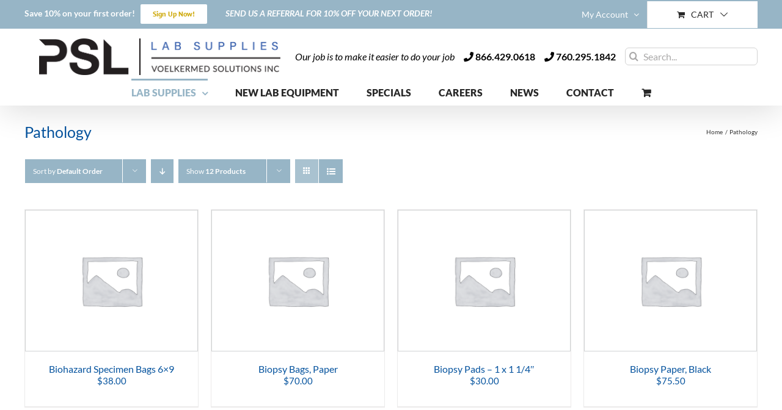

--- FILE ---
content_type: text/html; charset=UTF-8
request_url: https://psl-equip.com/product-category/pathology/
body_size: 20321
content:
<!DOCTYPE html>
<html class="avada-html-layout-wide avada-html-header-position-top avada-html-is-archive" lang="en-US" prefix="og: http://ogp.me/ns# fb: http://ogp.me/ns/fb#">
<head> <script type="text/javascript">
/* <![CDATA[ */
var gform;gform||(document.addEventListener("gform_main_scripts_loaded",function(){gform.scriptsLoaded=!0}),document.addEventListener("gform/theme/scripts_loaded",function(){gform.themeScriptsLoaded=!0}),window.addEventListener("DOMContentLoaded",function(){gform.domLoaded=!0}),gform={domLoaded:!1,scriptsLoaded:!1,themeScriptsLoaded:!1,isFormEditor:()=>"function"==typeof InitializeEditor,callIfLoaded:function(o){return!(!gform.domLoaded||!gform.scriptsLoaded||!gform.themeScriptsLoaded&&!gform.isFormEditor()||(gform.isFormEditor()&&console.warn("The use of gform.initializeOnLoaded() is deprecated in the form editor context and will be removed in Gravity Forms 3.1."),o(),0))},initializeOnLoaded:function(o){gform.callIfLoaded(o)||(document.addEventListener("gform_main_scripts_loaded",()=>{gform.scriptsLoaded=!0,gform.callIfLoaded(o)}),document.addEventListener("gform/theme/scripts_loaded",()=>{gform.themeScriptsLoaded=!0,gform.callIfLoaded(o)}),window.addEventListener("DOMContentLoaded",()=>{gform.domLoaded=!0,gform.callIfLoaded(o)}))},hooks:{action:{},filter:{}},addAction:function(o,r,e,t){gform.addHook("action",o,r,e,t)},addFilter:function(o,r,e,t){gform.addHook("filter",o,r,e,t)},doAction:function(o){gform.doHook("action",o,arguments)},applyFilters:function(o){return gform.doHook("filter",o,arguments)},removeAction:function(o,r){gform.removeHook("action",o,r)},removeFilter:function(o,r,e){gform.removeHook("filter",o,r,e)},addHook:function(o,r,e,t,n){null==gform.hooks[o][r]&&(gform.hooks[o][r]=[]);var d=gform.hooks[o][r];null==n&&(n=r+"_"+d.length),gform.hooks[o][r].push({tag:n,callable:e,priority:t=null==t?10:t})},doHook:function(r,o,e){var t;if(e=Array.prototype.slice.call(e,1),null!=gform.hooks[r][o]&&((o=gform.hooks[r][o]).sort(function(o,r){return o.priority-r.priority}),o.forEach(function(o){"function"!=typeof(t=o.callable)&&(t=window[t]),"action"==r?t.apply(null,e):e[0]=t.apply(null,e)})),"filter"==r)return e[0]},removeHook:function(o,r,t,n){var e;null!=gform.hooks[o][r]&&(e=(e=gform.hooks[o][r]).filter(function(o,r,e){return!!(null!=n&&n!=o.tag||null!=t&&t!=o.priority)}),gform.hooks[o][r]=e)}});
/* ]]> */
</script>

	<meta http-equiv="X-UA-Compatible" content="IE=edge" />
	<meta http-equiv="Content-Type" content="text/html; charset=utf-8"/>
	<meta name="viewport" content="width=device-width, initial-scale=1" />
	<title>Biohazard Specimen Bags 6x9</title>
<meta name='robots' content='noindex, nofollow' />
	<style>img:is([sizes="auto" i], [sizes^="auto," i]) { contain-intrinsic-size: 3000px 1500px }</style>
	<link rel="alternate" type="application/rss+xml" title="PSL Lab Supplies &raquo; Feed" href="https://psl-equip.com/feed/" />
<link rel="alternate" type="application/rss+xml" title="PSL Lab Supplies &raquo; Comments Feed" href="https://psl-equip.com/comments/feed/" />
		
		
		
				<link rel="alternate" type="application/rss+xml" title="PSL Lab Supplies &raquo; Pathology Category Feed" href="https://psl-equip.com/product-category/pathology/feed/" />
				
		<meta property="og:locale" content="en_US"/>
		<meta property="og:type" content="article"/>
		<meta property="og:site_name" content="PSL Lab Supplies"/>
		<meta property="og:title" content="  Product categories  Pathology"/>
				<meta property="og:url" content="https://psl-equip.com/product/biohazard-specimen-bags-6x9/"/>
																				<meta property="og:image" content="https://psl-equip.com/wp-content/uploads/2025/01/psl_horizontal_11_24_800.png"/>
		<meta property="og:image:width" content="800"/>
		<meta property="og:image:height" content="121"/>
		<meta property="og:image:type" content="image/png"/>
				<script type="text/javascript">
/* <![CDATA[ */
window._wpemojiSettings = {"baseUrl":"https:\/\/s.w.org\/images\/core\/emoji\/16.0.1\/72x72\/","ext":".png","svgUrl":"https:\/\/s.w.org\/images\/core\/emoji\/16.0.1\/svg\/","svgExt":".svg","source":{"concatemoji":"https:\/\/psl-equip.com\/wp-includes\/js\/wp-emoji-release.min.js?ver=6.8.3"}};
/*! This file is auto-generated */
!function(s,n){var o,i,e;function c(e){try{var t={supportTests:e,timestamp:(new Date).valueOf()};sessionStorage.setItem(o,JSON.stringify(t))}catch(e){}}function p(e,t,n){e.clearRect(0,0,e.canvas.width,e.canvas.height),e.fillText(t,0,0);var t=new Uint32Array(e.getImageData(0,0,e.canvas.width,e.canvas.height).data),a=(e.clearRect(0,0,e.canvas.width,e.canvas.height),e.fillText(n,0,0),new Uint32Array(e.getImageData(0,0,e.canvas.width,e.canvas.height).data));return t.every(function(e,t){return e===a[t]})}function u(e,t){e.clearRect(0,0,e.canvas.width,e.canvas.height),e.fillText(t,0,0);for(var n=e.getImageData(16,16,1,1),a=0;a<n.data.length;a++)if(0!==n.data[a])return!1;return!0}function f(e,t,n,a){switch(t){case"flag":return n(e,"\ud83c\udff3\ufe0f\u200d\u26a7\ufe0f","\ud83c\udff3\ufe0f\u200b\u26a7\ufe0f")?!1:!n(e,"\ud83c\udde8\ud83c\uddf6","\ud83c\udde8\u200b\ud83c\uddf6")&&!n(e,"\ud83c\udff4\udb40\udc67\udb40\udc62\udb40\udc65\udb40\udc6e\udb40\udc67\udb40\udc7f","\ud83c\udff4\u200b\udb40\udc67\u200b\udb40\udc62\u200b\udb40\udc65\u200b\udb40\udc6e\u200b\udb40\udc67\u200b\udb40\udc7f");case"emoji":return!a(e,"\ud83e\udedf")}return!1}function g(e,t,n,a){var r="undefined"!=typeof WorkerGlobalScope&&self instanceof WorkerGlobalScope?new OffscreenCanvas(300,150):s.createElement("canvas"),o=r.getContext("2d",{willReadFrequently:!0}),i=(o.textBaseline="top",o.font="600 32px Arial",{});return e.forEach(function(e){i[e]=t(o,e,n,a)}),i}function t(e){var t=s.createElement("script");t.src=e,t.defer=!0,s.head.appendChild(t)}"undefined"!=typeof Promise&&(o="wpEmojiSettingsSupports",i=["flag","emoji"],n.supports={everything:!0,everythingExceptFlag:!0},e=new Promise(function(e){s.addEventListener("DOMContentLoaded",e,{once:!0})}),new Promise(function(t){var n=function(){try{var e=JSON.parse(sessionStorage.getItem(o));if("object"==typeof e&&"number"==typeof e.timestamp&&(new Date).valueOf()<e.timestamp+604800&&"object"==typeof e.supportTests)return e.supportTests}catch(e){}return null}();if(!n){if("undefined"!=typeof Worker&&"undefined"!=typeof OffscreenCanvas&&"undefined"!=typeof URL&&URL.createObjectURL&&"undefined"!=typeof Blob)try{var e="postMessage("+g.toString()+"("+[JSON.stringify(i),f.toString(),p.toString(),u.toString()].join(",")+"));",a=new Blob([e],{type:"text/javascript"}),r=new Worker(URL.createObjectURL(a),{name:"wpTestEmojiSupports"});return void(r.onmessage=function(e){c(n=e.data),r.terminate(),t(n)})}catch(e){}c(n=g(i,f,p,u))}t(n)}).then(function(e){for(var t in e)n.supports[t]=e[t],n.supports.everything=n.supports.everything&&n.supports[t],"flag"!==t&&(n.supports.everythingExceptFlag=n.supports.everythingExceptFlag&&n.supports[t]);n.supports.everythingExceptFlag=n.supports.everythingExceptFlag&&!n.supports.flag,n.DOMReady=!1,n.readyCallback=function(){n.DOMReady=!0}}).then(function(){return e}).then(function(){var e;n.supports.everything||(n.readyCallback(),(e=n.source||{}).concatemoji?t(e.concatemoji):e.wpemoji&&e.twemoji&&(t(e.twemoji),t(e.wpemoji)))}))}((window,document),window._wpemojiSettings);
/* ]]> */
</script>
<link rel='stylesheet' id='wc-authorize-net-cim-credit-card-checkout-block-css' href='https://psl-equip.com/wp-content/plugins/woocommerce-gateway-authorize-net-cim/assets/css/blocks/wc-authorize-net-cim-checkout-block.css?ver=1768735169' type='text/css' media='all' />
<link rel='stylesheet' id='wc-authorize-net-cim-echeck-checkout-block-css' href='https://psl-equip.com/wp-content/plugins/woocommerce-gateway-authorize-net-cim/assets/css/blocks/wc-authorize-net-cim-checkout-block.css?ver=1768735169' type='text/css' media='all' />
<link rel='stylesheet' id='stripe-main-styles-css' href='https://psl-equip.com/wp-content/mu-plugins/vendor/godaddy/mwc-core/assets/css/stripe-settings.css' type='text/css' media='all' />
<style id='wp-emoji-styles-inline-css' type='text/css'>

	img.wp-smiley, img.emoji {
		display: inline !important;
		border: none !important;
		box-shadow: none !important;
		height: 1em !important;
		width: 1em !important;
		margin: 0 0.07em !important;
		vertical-align: -0.1em !important;
		background: none !important;
		padding: 0 !important;
	}
</style>
<style id='woocommerce-inline-inline-css' type='text/css'>
.woocommerce form .form-row .required { visibility: visible; }
</style>
<link rel='stylesheet' id='wp-components-css' href='https://psl-equip.com/wp-includes/css/dist/components/style.min.css?ver=6.8.3' type='text/css' media='all' />
<link rel='stylesheet' id='godaddy-styles-css' href='https://psl-equip.com/wp-content/mu-plugins/vendor/wpex/godaddy-launch/includes/Dependencies/GoDaddy/Styles/build/latest.css?ver=2.0.2' type='text/css' media='all' />
<link rel='stylesheet' id='fusion-dynamic-css-css' href='https://psl-equip.com/wp-content/uploads/fusion-styles/4a83b2740239e57f8e36f1e2d086546c.min.css?ver=3.14.2' type='text/css' media='all' />
<link rel='stylesheet' id='child-style-css' href='https://psl-equip.com/wp-content/themes/Avada-Child-Theme/style.css?ver=6.8.3' type='text/css' media='all' />
<link rel='stylesheet' id='sv-wc-payment-gateway-payment-form-v5_15_12-css' href='https://psl-equip.com/wp-content/plugins/woocommerce-gateway-authorize-net-cim/vendor/skyverge/wc-plugin-framework/woocommerce/payment-gateway/assets/css/frontend/sv-wc-payment-gateway-payment-form.min.css?ver=5.15.12' type='text/css' media='all' />
<script type="text/javascript" src="https://psl-equip.com/wp-includes/js/jquery/jquery.min.js?ver=3.7.1" id="jquery-core-js"></script>
<script type="text/javascript" src="https://psl-equip.com/wp-includes/js/jquery/jquery-migrate.min.js?ver=3.4.1" id="jquery-migrate-js"></script>
<script type="text/javascript" src="https://psl-equip.com/wp-content/plugins/woocommerce/assets/js/jquery-blockui/jquery.blockUI.min.js?ver=2.7.0-wc.10.4.3" id="wc-jquery-blockui-js" defer="defer" data-wp-strategy="defer"></script>
<script type="text/javascript" id="wc-add-to-cart-js-extra">
/* <![CDATA[ */
var wc_add_to_cart_params = {"ajax_url":"\/wp-admin\/admin-ajax.php","wc_ajax_url":"\/?wc-ajax=%%endpoint%%","i18n_view_cart":"View cart","cart_url":"https:\/\/psl-equip.com\/cart\/","is_cart":"","cart_redirect_after_add":"yes"};
/* ]]> */
</script>
<script type="text/javascript" src="https://psl-equip.com/wp-content/plugins/woocommerce/assets/js/frontend/add-to-cart.min.js?ver=10.4.3" id="wc-add-to-cart-js" defer="defer" data-wp-strategy="defer"></script>
<script type="text/javascript" src="https://psl-equip.com/wp-content/plugins/woocommerce/assets/js/js-cookie/js.cookie.min.js?ver=2.1.4-wc.10.4.3" id="wc-js-cookie-js" defer="defer" data-wp-strategy="defer"></script>
<script type="text/javascript" id="woocommerce-js-extra">
/* <![CDATA[ */
var woocommerce_params = {"ajax_url":"\/wp-admin\/admin-ajax.php","wc_ajax_url":"\/?wc-ajax=%%endpoint%%","i18n_password_show":"Show password","i18n_password_hide":"Hide password"};
/* ]]> */
</script>
<script type="text/javascript" src="https://psl-equip.com/wp-content/plugins/woocommerce/assets/js/frontend/woocommerce.min.js?ver=10.4.3" id="woocommerce-js" defer="defer" data-wp-strategy="defer"></script>
<link rel="https://api.w.org/" href="https://psl-equip.com/wp-json/" /><link rel="alternate" title="JSON" type="application/json" href="https://psl-equip.com/wp-json/wp/v2/product_cat/15" /><link rel="EditURI" type="application/rsd+xml" title="RSD" href="https://psl-equip.com/xmlrpc.php?rsd" />
<meta name="generator" content="WordPress 6.8.3" />
<meta name="generator" content="WooCommerce 10.4.3" />
<style type="text/css" id="css-fb-visibility">@media screen and (max-width: 640px){.fusion-no-small-visibility{display:none !important;}body .sm-text-align-center{text-align:center !important;}body .sm-text-align-left{text-align:left !important;}body .sm-text-align-right{text-align:right !important;}body .sm-text-align-justify{text-align:justify !important;}body .sm-flex-align-center{justify-content:center !important;}body .sm-flex-align-flex-start{justify-content:flex-start !important;}body .sm-flex-align-flex-end{justify-content:flex-end !important;}body .sm-mx-auto{margin-left:auto !important;margin-right:auto !important;}body .sm-ml-auto{margin-left:auto !important;}body .sm-mr-auto{margin-right:auto !important;}body .fusion-absolute-position-small{position:absolute;width:100%;}.awb-sticky.awb-sticky-small{ position: sticky; top: var(--awb-sticky-offset,0); }}@media screen and (min-width: 641px) and (max-width: 1024px){.fusion-no-medium-visibility{display:none !important;}body .md-text-align-center{text-align:center !important;}body .md-text-align-left{text-align:left !important;}body .md-text-align-right{text-align:right !important;}body .md-text-align-justify{text-align:justify !important;}body .md-flex-align-center{justify-content:center !important;}body .md-flex-align-flex-start{justify-content:flex-start !important;}body .md-flex-align-flex-end{justify-content:flex-end !important;}body .md-mx-auto{margin-left:auto !important;margin-right:auto !important;}body .md-ml-auto{margin-left:auto !important;}body .md-mr-auto{margin-right:auto !important;}body .fusion-absolute-position-medium{position:absolute;width:100%;}.awb-sticky.awb-sticky-medium{ position: sticky; top: var(--awb-sticky-offset,0); }}@media screen and (min-width: 1025px){.fusion-no-large-visibility{display:none !important;}body .lg-text-align-center{text-align:center !important;}body .lg-text-align-left{text-align:left !important;}body .lg-text-align-right{text-align:right !important;}body .lg-text-align-justify{text-align:justify !important;}body .lg-flex-align-center{justify-content:center !important;}body .lg-flex-align-flex-start{justify-content:flex-start !important;}body .lg-flex-align-flex-end{justify-content:flex-end !important;}body .lg-mx-auto{margin-left:auto !important;margin-right:auto !important;}body .lg-ml-auto{margin-left:auto !important;}body .lg-mr-auto{margin-right:auto !important;}body .fusion-absolute-position-large{position:absolute;width:100%;}.awb-sticky.awb-sticky-large{ position: sticky; top: var(--awb-sticky-offset,0); }}</style>	<noscript><style>.woocommerce-product-gallery{ opacity: 1 !important; }</style></noscript>
	<style type="text/css">.recentcomments a{display:inline !important;padding:0 !important;margin:0 !important;}</style>		<style type="text/css" id="wp-custom-css">
			.fusion-logo-left.fusion-header-v4 .fusion-logo {
    width: 100%;
}
.fusion-mobile-menu-icons {
    top: -30px;
}
.fusion-logo a {
    max-width: 300px;
    margin: 0px auto;
}
.fusion-header-v4 .fusion-logo .fusion-header-content-3-wrapper {
    width: calc(100% - 300px - 20px);
}
.fusion-header-v4 .fusion-header {
    padding-top: 10px;
}
@media screen and (max-width: 800px) {
    .fusion-mobile-menu-design-modern.fusion-header-v4 .fusion-header {
        padding-top: 40px;
    }
    .fusion-header-v4.fusion-mobile-menu-design-modern .fusion-logo .fusion-logo-link {
        max-width: 300px;
        display: block;
        margin: 0px auto;
    }
    .fusion-header-v4 .fusion-logo .fusion-header-content-3-wrapper {
        width: auto;
    } 
}
@media screen and (min-width: 600px) {
    .fusion-mobile-menu-design-modern.fusion-header-v4 .fusion-header {
        padding-top: 10px;
    }
    .fusion-logo-link {
        margin: 0;
    }
    .fusion-mobile-menu-icons {
        top: 0;
    }
}
@media screen and (min-width: 1160px) {
    .fusion-header-v4 .fusion-logo .fusion-header-content-3-wrapper {
        width: auto;
    }
}
@media screen and (min-width: 1260px) {
    .fusion-logo a {
        max-width: 395px;
    }
}		</style>
				<script type="text/javascript">
			var doc = document.documentElement;
			doc.setAttribute( 'data-useragent', navigator.userAgent );
		</script>
		
	</head>

<body class="archive tax-product_cat term-pathology term-15 wp-theme-Avada wp-child-theme-Avada-Child-Theme theme-Avada woocommerce woocommerce-page woocommerce-no-js fusion-image-hovers fusion-pagination-sizing fusion-button_type-flat fusion-button_span-no fusion-button_gradient-linear avada-image-rollover-circle-yes avada-image-rollover-yes avada-image-rollover-direction-left fusion-body ltr fusion-sticky-header no-tablet-sticky-header no-mobile-sticky-header no-mobile-slidingbar no-mobile-totop avada-has-rev-slider-styles fusion-disable-outline fusion-sub-menu-fade mobile-logo-pos-left layout-wide-mode avada-has-boxed-modal-shadow-none layout-scroll-offset-full avada-has-zero-margin-offset-top fusion-top-header menu-text-align-center fusion-woo-product-design-clean fusion-woo-shop-page-columns-4 fusion-woo-related-columns-4 fusion-woo-archive-page-columns-4 avada-has-woo-gallery-disabled woo-sale-badge-circle woo-outofstock-badge-top_bar mobile-menu-design-modern fusion-show-pagination-text fusion-header-layout-v4 avada-responsive avada-footer-fx-none avada-menu-highlight-style-bar fusion-search-form-clean fusion-main-menu-search-overlay fusion-avatar-circle avada-sticky-shrinkage avada-dropdown-styles avada-blog-layout-large avada-blog-archive-layout-large avada-header-shadow-yes avada-menu-icon-position-left avada-has-megamenu-shadow avada-has-mainmenu-dropdown-divider avada-has-mobile-menu-search avada-has-breadcrumb-mobile-hidden avada-has-titlebar-content_only avada-has-pagination-padding avada-flyout-menu-direction-fade avada-ec-views-v1" data-awb-post-id="946">
		<a class="skip-link screen-reader-text" href="#content">Skip to content</a>

	<div id="boxed-wrapper">
		
		<div id="wrapper" class="fusion-wrapper">
			<div id="home" style="position:relative;top:-1px;"></div>
							
					
			<header class="fusion-header-wrapper fusion-header-shadow">
				<div class="fusion-header-v4 fusion-logo-alignment fusion-logo-left fusion-sticky-menu- fusion-sticky-logo- fusion-mobile-logo- fusion-sticky-menu-only fusion-header-menu-align-center fusion-mobile-menu-design-modern">
					
<div class="fusion-secondary-header">
	<div class="fusion-row">
					<div class="fusion-alignleft">
				<div class="fusion-contact-info"><span class="fusion-contact-info-phone-number"><div class="fusion-widget-area awb-widget-area-element fusion-widget-area-1 fusion-content-widget-area" style="--awb-title-size:18px;--awb-title-color:#333333;--awb-padding:0px 0px 0px 0px;"><div id="text-5" class="widget widget_text">			<div class="textwidget"><strong>Save 10% on your first order!</strong>   <div class="fusion-button-wrapper"><a class="fusion-button button-flat button-small button-custom fusion-button-default button-1 fusion-button-span-no " style="--button_accent_color:#cca600;--button_accent_hover_color:#6ba6c6;--button_border_hover_color:#6ba6c6;--button_gradient_top_color:#ffffff;--button_gradient_bottom_color:#ffffff;--button_gradient_top_color_hover:#ffffff;--button_gradient_bottom_color_hover:#ffffff;" target="_self" href="#" data-toggle="modal" data-target=".fusion-modal.save10"><span class="fusion-button-text awb-button__text awb-button__text--default">Sign Up Now!</span></a></div>          <em><strong>SEND US A REFERRAL FOR 10% OFF YOUR NEXT ORDER!</strong></em></div>
		</div><div class="fusion-additional-widget-content"></div></div></span></div>			</div>
							<div class="fusion-alignright">
				<nav class="fusion-secondary-menu" role="navigation" aria-label="Secondary Menu"><ul id="menu-store-menu" class="menu"><li class="menu-item fusion-dropdown-menu menu-item-has-children fusion-custom-menu-item fusion-menu-login-box"><a href="https://psl-equip.com/?page_id=7" aria-haspopup="true" class="fusion-bar-highlight"><span class="menu-text">My Account</span><span class="fusion-caret"><i class="fusion-dropdown-indicator"></i></span></a><div class="fusion-custom-menu-item-contents"><form action="https://psl-equip.com/wp-login.php" name="loginform" method="post"><p><input type="text" class="input-text" name="log" id="username-store-menu-696cc1c14f130" value="" placeholder="Username" /></p><p><input type="password" class="input-text" name="pwd" id="password-store-menu-696cc1c14f130" value="" placeholder="Password" /></p><p class="fusion-remember-checkbox"><label for="fusion-menu-login-box-rememberme-store-menu-696cc1c14f130"><input name="rememberme" type="checkbox" id="fusion-menu-login-box-rememberme" value="forever"> Remember Me</label></p><input type="hidden" name="fusion_woo_login_box" value="true" /><p class="fusion-login-box-submit"><input type="submit" name="wp-submit" id="wp-submit-store-menu-696cc1c14f130" class="button button-small default comment-submit" value="Log In"><input type="hidden" name="redirect" value=""></p></form><a class="fusion-menu-login-box-register" href="https://psl-equip.com/?page_id=7" title="Register">Register</a></div></li><li class="fusion-custom-menu-item fusion-menu-cart fusion-secondary-menu-cart"><a class="fusion-secondary-menu-icon fusion-bar-highlight" href="https://psl-equip.com/cart/"><span class="menu-text" aria-label="View Cart">Cart</span></a></li></ul></nav><nav class="fusion-mobile-nav-holder fusion-mobile-menu-text-align-left" aria-label="Secondary Mobile Menu"></nav>			</div>
			</div>
</div>
<div class="fusion-header-sticky-height"></div>
<div class="fusion-sticky-header-wrapper"> <!-- start fusion sticky header wrapper -->
	<div class="fusion-header">
		<div class="fusion-row">
							<div class="fusion-logo" data-margin-top="5px" data-margin-bottom="0px" data-margin-left="0px" data-margin-right="0px">
			<a class="fusion-logo-link"  href="https://psl-equip.com/" >

						<!-- standard logo -->
			<img src="https://psl-equip.com/wp-content/uploads/2025/01/psl_horizontal_11_24_800.png" srcset="https://psl-equip.com/wp-content/uploads/2025/01/psl_horizontal_11_24_800.png 1x" width="800" height="121" alt="PSL Lab Supplies Logo" data-retina_logo_url="" class="fusion-standard-logo" />

			
					</a>
		
<div class="fusion-header-content-3-wrapper">
			<h3 class="fusion-header-tagline">
			<em>Our job is to make it easier to do your job</em>     <i class="fa fa-phone" aria-hidden="true"></i> <strong>866.429.0618</strong>     <i class="fa fa-phone" aria-hidden="true"></i>  <strong>760.295.1842</strong>		</h3>
		<div class="fusion-secondary-menu-search">
					<form role="search" class="searchform fusion-search-form  fusion-search-form-clean" method="get" action="https://psl-equip.com/">
			<div class="fusion-search-form-content">

				
				<div class="fusion-search-field search-field">
					<label><span class="screen-reader-text">Search for:</span>
													<input type="search" value="" name="s" class="s" placeholder="Search..." required aria-required="true" aria-label="Search..."/>
											</label>
				</div>
				<div class="fusion-search-button search-button">
					<input type="submit" class="fusion-search-submit searchsubmit" aria-label="Search" value="&#xf002;" />
									</div>

				
			</div>


			
		</form>
				</div>
	</div>
</div>
								<div class="fusion-mobile-menu-icons">
							<a href="#" class="fusion-icon awb-icon-bars" aria-label="Toggle mobile menu" aria-expanded="false"></a>
		
					<a href="#" class="fusion-icon awb-icon-search" aria-label="Toggle mobile search"></a>
		
		
					<a href="https://psl-equip.com/cart/" class="fusion-icon awb-icon-shopping-cart"  aria-label="Toggle mobile cart"></a>
			</div>
			
					</div>
	</div>
	<div class="fusion-secondary-main-menu">
		<div class="fusion-row">
			<nav class="fusion-main-menu" aria-label="Main Menu"><div class="fusion-overlay-search">		<form role="search" class="searchform fusion-search-form  fusion-search-form-clean" method="get" action="https://psl-equip.com/">
			<div class="fusion-search-form-content">

				
				<div class="fusion-search-field search-field">
					<label><span class="screen-reader-text">Search for:</span>
													<input type="search" value="" name="s" class="s" placeholder="Search..." required aria-required="true" aria-label="Search..."/>
											</label>
				</div>
				<div class="fusion-search-button search-button">
					<input type="submit" class="fusion-search-submit searchsubmit" aria-label="Search" value="&#xf002;" />
									</div>

				
			</div>


			
		</form>
		<div class="fusion-search-spacer"></div><a href="#" role="button" aria-label="Close Search" class="fusion-close-search"></a></div><ul id="menu-main-menu" class="fusion-menu"><li  id="menu-item-1818"  class="menu-item menu-item-type-post_type menu-item-object-page current-menu-ancestor current-menu-parent current_page_parent current_page_ancestor menu-item-has-children menu-item-1818 fusion-dropdown-menu"  data-item-id="1818"><a  href="https://psl-equip.com/lab-supplies/" class="fusion-bar-highlight"><span class="menu-text">LAB SUPPLIES</span> <span class="fusion-caret"><i class="fusion-dropdown-indicator" aria-hidden="true"></i></span></a><ul class="sub-menu"><li  id="menu-item-1619"  class="menu-item menu-item-type-taxonomy menu-item-object-product_cat menu-item-1619 fusion-dropdown-submenu" ><a  href="https://psl-equip.com/product-category/archive-storage-mailer-labels/" class="fusion-bar-highlight"><span>Archive, Storage, Mailer &#038; Labels</span></a></li><li  id="menu-item-1618"  class="menu-item menu-item-type-taxonomy menu-item-object-product_cat menu-item-1618 fusion-dropdown-submenu" ><a  href="https://psl-equip.com/product-category/cassettes/" class="fusion-bar-highlight"><span>Cassettes</span></a></li><li  id="menu-item-1613"  class="menu-item menu-item-type-taxonomy menu-item-object-product_cat menu-item-1613 fusion-dropdown-submenu" ><a  href="https://psl-equip.com/product-category/general-supplies/" class="fusion-bar-highlight"><span>General Supplies</span></a></li><li  id="menu-item-1611"  class="menu-item menu-item-type-taxonomy menu-item-object-product_cat menu-item-1611 fusion-dropdown-submenu" ><a  href="https://psl-equip.com/product-category/histology/" class="fusion-bar-highlight"><span>Histology</span></a></li><li  id="menu-item-1617"  class="menu-item menu-item-type-taxonomy menu-item-object-product_cat menu-item-1617 fusion-dropdown-submenu" ><a  href="https://psl-equip.com/product-category/microscope-slides-control-slides-coverglass/" class="fusion-bar-highlight"><span>Microscope Slides, Control Slides &#038; Coverglass</span></a></li><li  id="menu-item-1614"  class="menu-item menu-item-type-taxonomy menu-item-object-product_cat menu-item-1614 fusion-dropdown-submenu" ><a  href="https://psl-equip.com/product-category/mohs-cryotomy-supplies/" class="fusion-bar-highlight"><span>MOHS/Cryotomy  Supplies</span></a></li><li  id="menu-item-1612"  class="menu-item menu-item-type-taxonomy menu-item-object-product_cat current-menu-item menu-item-1612 fusion-dropdown-submenu" ><a  href="https://psl-equip.com/product-category/pathology/" class="fusion-bar-highlight"><span>Pathology</span></a></li><li  id="menu-item-1616"  class="menu-item menu-item-type-taxonomy menu-item-object-product_cat menu-item-1616 fusion-dropdown-submenu" ><a  href="https://psl-equip.com/product-category/safety/" class="fusion-bar-highlight"><span>Safety</span></a></li><li  id="menu-item-1615"  class="menu-item menu-item-type-taxonomy menu-item-object-product_cat menu-item-1615 fusion-dropdown-submenu" ><a  href="https://psl-equip.com/product-category/clearance/" class="fusion-bar-highlight"><span>Clearance</span></a></li></ul></li><li  id="menu-item-1620"  class="menu-item menu-item-type-taxonomy menu-item-object-product_cat menu-item-1620"  data-item-id="1620"><a  href="https://psl-equip.com/product-category/lab-equipment/" class="fusion-bar-highlight"><span class="menu-text">NEW LAB EQUIPMENT</span></a></li><li  id="menu-item-1621"  class="menu-item menu-item-type-taxonomy menu-item-object-product_cat menu-item-1621"  data-item-id="1621"><a  href="https://psl-equip.com/product-category/specials/" class="fusion-bar-highlight"><span class="menu-text">SPECIALS</span></a></li><li  id="menu-item-1626"  class="menu-item menu-item-type-post_type menu-item-object-page menu-item-1626"  data-item-id="1626"><a  href="https://psl-equip.com/careers/" class="fusion-bar-highlight"><span class="menu-text">CAREERS</span></a></li><li  id="menu-item-1627"  class="menu-item menu-item-type-post_type menu-item-object-page menu-item-1627"  data-item-id="1627"><a  href="https://psl-equip.com/news/" class="fusion-bar-highlight"><span class="menu-text">NEWS</span></a></li><li  id="menu-item-1630"  class="menu-item menu-item-type-post_type menu-item-object-page menu-item-1630"  data-item-id="1630"><a  href="https://psl-equip.com/contact/" class="fusion-bar-highlight"><span class="menu-text">CONTACT</span></a></li><li class="fusion-custom-menu-item fusion-menu-cart fusion-main-menu-cart"><a class="fusion-main-menu-icon fusion-bar-highlight" href="https://psl-equip.com/cart/"><span class="menu-text" aria-label="View Cart"></span></a></li></ul></nav>
<nav class="fusion-mobile-nav-holder fusion-mobile-menu-text-align-left" aria-label="Main Menu Mobile"></nav>

			
<div class="fusion-clearfix"></div>
<div class="fusion-mobile-menu-search">
			<form role="search" class="searchform fusion-search-form  fusion-search-form-clean" method="get" action="https://psl-equip.com/">
			<div class="fusion-search-form-content">

				
				<div class="fusion-search-field search-field">
					<label><span class="screen-reader-text">Search for:</span>
													<input type="search" value="" name="s" class="s" placeholder="Search..." required aria-required="true" aria-label="Search..."/>
											</label>
				</div>
				<div class="fusion-search-button search-button">
					<input type="submit" class="fusion-search-submit searchsubmit" aria-label="Search" value="&#xf002;" />
									</div>

				
			</div>


			
		</form>
		</div>
		</div>
	</div>
</div> <!-- end fusion sticky header wrapper -->
				</div>
				<div class="fusion-clearfix"></div>
			</header>
								
							<div id="sliders-container" class="fusion-slider-visibility">
					</div>
				
					
							
			<section class="avada-page-titlebar-wrapper" aria-labelledby="awb-ptb-heading">
	<div class="fusion-page-title-bar fusion-page-title-bar-none fusion-page-title-bar-left">
		<div class="fusion-page-title-row">
			<div class="fusion-page-title-wrapper">
				<div class="fusion-page-title-captions">

																							<h1 id="awb-ptb-heading" class="entry-title">Pathology</h1>

											
					
				</div>

															<div class="fusion-page-title-secondary">
							<nav class="fusion-breadcrumbs" aria-label="Breadcrumb"><ol class="awb-breadcrumb-list"><li class="fusion-breadcrumb-item awb-breadcrumb-sep awb-home" ><a href="https://psl-equip.com" class="fusion-breadcrumb-link"><span >Home</span></a></li><li class="fusion-breadcrumb-item"  aria-current="page"><span  class="breadcrumb-leaf">Pathology</span></li></ol></nav>						</div>
									
			</div>
		</div>
	</div>
</section>

						<main id="main" class="clearfix ">
				<div class="fusion-row" style="">
		<div class="woocommerce-container">
			<section id="content" class=" full-width" style="width: 100%;">
		<header class="woocommerce-products-header">
	
	</header>
<div class="woocommerce-notices-wrapper"></div>
<div class="catalog-ordering fusion-clearfix">
			<div class="orderby-order-container">
			<ul class="orderby order-dropdown">
				<li>
					<span class="current-li">
						<span class="current-li-content">
														<a aria-haspopup="true">Sort by <strong>Default Order</strong></a>
						</span>
					</span>
					<ul>
																			<li class="current">
																<a href="?product_orderby=default">Sort by <strong>Default Order</strong></a>
							</li>
												<li class="">
														<a href="?product_orderby=name">Sort by <strong>Name</strong></a>
						</li>
						<li class="">
														<a href="?product_orderby=price">Sort by <strong>Price</strong></a>
						</li>
						<li class="">
														<a href="?product_orderby=date">Sort by <strong>Date</strong></a>
						</li>
						<li class="">
														<a href="?product_orderby=popularity">Sort by <strong>Popularity</strong></a>
						</li>

													<li class="">
																<a href="?product_orderby=rating">Sort by <strong>Rating</strong></a>
							</li>
											</ul>
				</li>
			</ul>

			<ul class="order">
															<li class="asc"><a aria-label="Descending order" aria-haspopup="true" href="?product_order=desc"><i class="awb-icon-arrow-down2" aria-hidden="true"></i></a></li>
												</ul>
		</div>

		<ul class="sort-count order-dropdown">
			<li>
				<span class="current-li">
					<a aria-haspopup="true">
						Show <strong>12 Products</strong>						</a>
					</span>
				<ul>
					<li class="current">
						<a href="?product_count=12">
							Show <strong>12 Products</strong>						</a>
					</li>
					<li class="">
						<a href="?product_count=24">
							Show <strong>24 Products</strong>						</a>
					</li>
					<li class="">
						<a href="?product_count=36">
							Show <strong>36 Products</strong>						</a>
					</li>
				</ul>
			</li>
		</ul>
	
											<ul class="fusion-grid-list-view">
			<li class="fusion-grid-view-li active-view">
				<a class="fusion-grid-view" aria-label="View as grid" aria-haspopup="true" href="?product_view=grid"><i class="awb-icon-grid icomoon-grid" aria-hidden="true"></i></a>
			</li>
			<li class="fusion-list-view-li">
				<a class="fusion-list-view" aria-haspopup="true" aria-label="View as list" href="?product_view=list"><i class="awb-icon-list icomoon-list" aria-hidden="true"></i></a>
			</li>
		</ul>
	</div>
<ul class="products clearfix products-4">
<li class="product type-product post-946 status-publish first instock product_cat-all product_cat-pathology product_cat-safety taxable shipping-taxable purchasable product-type-simple product-grid-view">
	<div class="fusion-product-wrapper">

<div class="fusion-clean-product-image-wrapper ">
	<div  class="fusion-image-wrapper fusion-image-size-fixed" aria-haspopup="true">
				<img width="500" height="500" src="https://psl-equip.com/wp-content/uploads/woocommerce-placeholder.png" class="woocommerce-placeholder wp-post-image" alt="Placeholder" decoding="async" fetchpriority="high" srcset="https://psl-equip.com/wp-content/uploads/woocommerce-placeholder-66x66.png 66w, https://psl-equip.com/wp-content/uploads/woocommerce-placeholder-150x150.png 150w, https://psl-equip.com/wp-content/uploads/woocommerce-placeholder-200x200.png 200w, https://psl-equip.com/wp-content/uploads/woocommerce-placeholder-300x300.png 300w, https://psl-equip.com/wp-content/uploads/woocommerce-placeholder-400x400.png 400w, https://psl-equip.com/wp-content/uploads/woocommerce-placeholder-600x600.png 600w, https://psl-equip.com/wp-content/uploads/woocommerce-placeholder-768x768.png 768w, https://psl-equip.com/wp-content/uploads/woocommerce-placeholder-800x800.png 800w, https://psl-equip.com/wp-content/uploads/woocommerce-placeholder-1024x1024.png 1024w, https://psl-equip.com/wp-content/uploads/woocommerce-placeholder.png 1200w" sizes="(max-width: 500px) 100vw, 500px" /><div class="fusion-rollover">
	<div class="fusion-rollover-content">

				
		
								
								
								<div class="cart-loading">
				<a href="https://psl-equip.com/cart/">
					<i class="awb-icon-spinner" aria-hidden="true"></i>
					<div class="view-cart">View Cart</div>
				</a>
			</div>
		
															
						
										<div class="fusion-product-buttons">
					<a href="/product-category/pathology/?add-to-cart=946" aria-describedby="woocommerce_loop_add_to_cart_link_describedby_946" data-quantity="1" class="button product_type_simple add_to_cart_button ajax_add_to_cart" data-product_id="946" data-product_sku="39-1322" aria-label="Add to cart: &ldquo;Biohazard Specimen Bags 6x9&rdquo;" rel="nofollow" data-product_price="38" data-product_name="Biohazard Specimen Bags 6x9" data-google_product_id="">Add to cart</a>	<span id="woocommerce_loop_add_to_cart_link_describedby_946" class="screen-reader-text">
			</span>
<span class="fusion-rollover-linebreak">
	/</span>

<a href="https://psl-equip.com/product/biohazard-specimen-bags-6x9/" class="show_details_button">
	Details</a>

				</div>
									<a class="fusion-link-wrapper" href="https://psl-equip.com/product/biohazard-specimen-bags-6x9/" aria-label="Pathology"></a>
	</div>
</div>
</div>
</div>
<div class="fusion-product-content">
	<div class="product-details">
		<div class="product-details-container">
<h3 class="product-title">
	<a href="https://psl-equip.com/product/biohazard-specimen-bags-6x9/">
		Biohazard Specimen Bags 6&#215;9	</a>
</h3>
<div class="fusion-price-rating">

	<span class="price"><span class="woocommerce-Price-amount amount"><bdi><span class="woocommerce-Price-currencySymbol">&#36;</span>38.00</bdi></span></span>
		</div>
	</div>
</div>

	</div> 


</div>
</li>
<li class="product type-product post-907 status-publish instock product_cat-all product_cat-pathology taxable shipping-taxable purchasable product-type-simple product-grid-view">
	<div class="fusion-product-wrapper">

<div class="fusion-clean-product-image-wrapper ">
	<div  class="fusion-image-wrapper fusion-image-size-fixed" aria-haspopup="true">
				<img width="500" height="500" src="https://psl-equip.com/wp-content/uploads/woocommerce-placeholder.png" class="woocommerce-placeholder wp-post-image" alt="Placeholder" decoding="async" srcset="https://psl-equip.com/wp-content/uploads/woocommerce-placeholder-66x66.png 66w, https://psl-equip.com/wp-content/uploads/woocommerce-placeholder-150x150.png 150w, https://psl-equip.com/wp-content/uploads/woocommerce-placeholder-200x200.png 200w, https://psl-equip.com/wp-content/uploads/woocommerce-placeholder-300x300.png 300w, https://psl-equip.com/wp-content/uploads/woocommerce-placeholder-400x400.png 400w, https://psl-equip.com/wp-content/uploads/woocommerce-placeholder-600x600.png 600w, https://psl-equip.com/wp-content/uploads/woocommerce-placeholder-768x768.png 768w, https://psl-equip.com/wp-content/uploads/woocommerce-placeholder-800x800.png 800w, https://psl-equip.com/wp-content/uploads/woocommerce-placeholder-1024x1024.png 1024w, https://psl-equip.com/wp-content/uploads/woocommerce-placeholder.png 1200w" sizes="(max-width: 500px) 100vw, 500px" /><div class="fusion-rollover">
	<div class="fusion-rollover-content">

				
		
								
								
								<div class="cart-loading">
				<a href="https://psl-equip.com/cart/">
					<i class="awb-icon-spinner" aria-hidden="true"></i>
					<div class="view-cart">View Cart</div>
				</a>
			</div>
		
															
						
										<div class="fusion-product-buttons">
					<a href="/product-category/pathology/?add-to-cart=907" aria-describedby="woocommerce_loop_add_to_cart_link_describedby_907" data-quantity="1" class="button product_type_simple add_to_cart_button ajax_add_to_cart" data-product_id="907" data-product_sku="BBP-TB1" aria-label="Add to cart: &ldquo;Biopsy Bags, Paper&rdquo;" rel="nofollow" data-product_price="70" data-product_name="Biopsy Bags, Paper" data-google_product_id="">Add to cart</a>	<span id="woocommerce_loop_add_to_cart_link_describedby_907" class="screen-reader-text">
			</span>
<span class="fusion-rollover-linebreak">
	/</span>

<a href="https://psl-equip.com/product/biopsy-bags-paper/" class="show_details_button">
	Details</a>

				</div>
									<a class="fusion-link-wrapper" href="https://psl-equip.com/product/biopsy-bags-paper/" aria-label="Pathology"></a>
	</div>
</div>
</div>
</div>
<div class="fusion-product-content">
	<div class="product-details">
		<div class="product-details-container">
<h3 class="product-title">
	<a href="https://psl-equip.com/product/biopsy-bags-paper/">
		Biopsy Bags, Paper	</a>
</h3>
<div class="fusion-price-rating">

	<span class="price"><span class="woocommerce-Price-amount amount"><bdi><span class="woocommerce-Price-currencySymbol">&#36;</span>70.00</bdi></span></span>
		</div>
	</div>
</div>

	</div> 


</div>
</li>
<li class="product type-product post-931 status-publish instock product_cat-all product_cat-pathology taxable shipping-taxable purchasable product-type-simple product-grid-view">
	<div class="fusion-product-wrapper">

<div class="fusion-clean-product-image-wrapper ">
	<div  class="fusion-image-wrapper fusion-image-size-fixed" aria-haspopup="true">
				<img width="500" height="500" src="https://psl-equip.com/wp-content/uploads/woocommerce-placeholder.png" class="woocommerce-placeholder wp-post-image" alt="Placeholder" decoding="async" srcset="https://psl-equip.com/wp-content/uploads/woocommerce-placeholder-66x66.png 66w, https://psl-equip.com/wp-content/uploads/woocommerce-placeholder-150x150.png 150w, https://psl-equip.com/wp-content/uploads/woocommerce-placeholder-200x200.png 200w, https://psl-equip.com/wp-content/uploads/woocommerce-placeholder-300x300.png 300w, https://psl-equip.com/wp-content/uploads/woocommerce-placeholder-400x400.png 400w, https://psl-equip.com/wp-content/uploads/woocommerce-placeholder-600x600.png 600w, https://psl-equip.com/wp-content/uploads/woocommerce-placeholder-768x768.png 768w, https://psl-equip.com/wp-content/uploads/woocommerce-placeholder-800x800.png 800w, https://psl-equip.com/wp-content/uploads/woocommerce-placeholder-1024x1024.png 1024w, https://psl-equip.com/wp-content/uploads/woocommerce-placeholder.png 1200w" sizes="(max-width: 500px) 100vw, 500px" /><div class="fusion-rollover">
	<div class="fusion-rollover-content">

				
		
								
								
								<div class="cart-loading">
				<a href="https://psl-equip.com/cart/">
					<i class="awb-icon-spinner" aria-hidden="true"></i>
					<div class="view-cart">View Cart</div>
				</a>
			</div>
		
															
						
										<div class="fusion-product-buttons">
					<a href="/product-category/pathology/?add-to-cart=931" aria-describedby="woocommerce_loop_add_to_cart_link_describedby_931" data-quantity="1" class="button product_type_simple add_to_cart_button ajax_add_to_cart" data-product_id="931" data-product_sku="M476-1" aria-label="Add to cart: &ldquo;Biopsy Pads -  1 x 1 1/4&quot;&rdquo;" rel="nofollow" data-product_price="30" data-product_name="Biopsy Pads -  1 x 1 1/4&quot;" data-google_product_id="">Add to cart</a>	<span id="woocommerce_loop_add_to_cart_link_describedby_931" class="screen-reader-text">
			</span>
<span class="fusion-rollover-linebreak">
	/</span>

<a href="https://psl-equip.com/product/biopsy-pads-1-x-1-1-4/" class="show_details_button">
	Details</a>

				</div>
									<a class="fusion-link-wrapper" href="https://psl-equip.com/product/biopsy-pads-1-x-1-1-4/" aria-label="Pathology"></a>
	</div>
</div>
</div>
</div>
<div class="fusion-product-content">
	<div class="product-details">
		<div class="product-details-container">
<h3 class="product-title">
	<a href="https://psl-equip.com/product/biopsy-pads-1-x-1-1-4/">
		Biopsy Pads &#8211;  1 x 1 1/4&#8243;	</a>
</h3>
<div class="fusion-price-rating">

	<span class="price"><span class="woocommerce-Price-amount amount"><bdi><span class="woocommerce-Price-currencySymbol">&#36;</span>30.00</bdi></span></span>
		</div>
	</div>
</div>

	</div> 


</div>
</li>
<li class="product type-product post-909 status-publish last instock product_cat-all product_cat-pathology taxable shipping-taxable purchasable product-type-simple product-grid-view">
	<div class="fusion-product-wrapper">

<div class="fusion-clean-product-image-wrapper ">
	<div  class="fusion-image-wrapper fusion-image-size-fixed" aria-haspopup="true">
				<img width="500" height="500" src="https://psl-equip.com/wp-content/uploads/woocommerce-placeholder.png" class="woocommerce-placeholder wp-post-image" alt="Placeholder" decoding="async" srcset="https://psl-equip.com/wp-content/uploads/woocommerce-placeholder-66x66.png 66w, https://psl-equip.com/wp-content/uploads/woocommerce-placeholder-150x150.png 150w, https://psl-equip.com/wp-content/uploads/woocommerce-placeholder-200x200.png 200w, https://psl-equip.com/wp-content/uploads/woocommerce-placeholder-300x300.png 300w, https://psl-equip.com/wp-content/uploads/woocommerce-placeholder-400x400.png 400w, https://psl-equip.com/wp-content/uploads/woocommerce-placeholder-600x600.png 600w, https://psl-equip.com/wp-content/uploads/woocommerce-placeholder-768x768.png 768w, https://psl-equip.com/wp-content/uploads/woocommerce-placeholder-800x800.png 800w, https://psl-equip.com/wp-content/uploads/woocommerce-placeholder-1024x1024.png 1024w, https://psl-equip.com/wp-content/uploads/woocommerce-placeholder.png 1200w" sizes="(max-width: 500px) 100vw, 500px" /><div class="fusion-rollover">
	<div class="fusion-rollover-content">

				
		
								
								
								<div class="cart-loading">
				<a href="https://psl-equip.com/cart/">
					<i class="awb-icon-spinner" aria-hidden="true"></i>
					<div class="view-cart">View Cart</div>
				</a>
			</div>
		
															
						
										<div class="fusion-product-buttons">
					<a href="/product-category/pathology/?add-to-cart=909" aria-describedby="woocommerce_loop_add_to_cart_link_describedby_909" data-quantity="1" class="button product_type_simple add_to_cart_button ajax_add_to_cart" data-product_id="909" data-product_sku="BP-B" aria-label="Add to cart: &ldquo;Biopsy Paper, Black&rdquo;" rel="nofollow" data-product_price="75.5" data-product_name="Biopsy Paper, Black" data-google_product_id="">Add to cart</a>	<span id="woocommerce_loop_add_to_cart_link_describedby_909" class="screen-reader-text">
			</span>
<span class="fusion-rollover-linebreak">
	/</span>

<a href="https://psl-equip.com/product/biopsy-paper-black/" class="show_details_button">
	Details</a>

				</div>
									<a class="fusion-link-wrapper" href="https://psl-equip.com/product/biopsy-paper-black/" aria-label="Pathology"></a>
	</div>
</div>
</div>
</div>
<div class="fusion-product-content">
	<div class="product-details">
		<div class="product-details-container">
<h3 class="product-title">
	<a href="https://psl-equip.com/product/biopsy-paper-black/">
		Biopsy Paper, Black	</a>
</h3>
<div class="fusion-price-rating">

	<span class="price"><span class="woocommerce-Price-amount amount"><bdi><span class="woocommerce-Price-currencySymbol">&#36;</span>75.50</bdi></span></span>
		</div>
	</div>
</div>

	</div> 


</div>
</li>
<li class="product type-product post-939 status-publish first instock product_cat-all product_cat-pathology taxable shipping-taxable purchasable product-type-simple product-grid-view">
	<div class="fusion-product-wrapper">

<div class="fusion-clean-product-image-wrapper ">
	<div  class="fusion-image-wrapper fusion-image-size-fixed" aria-haspopup="true">
				<img width="500" height="500" src="https://psl-equip.com/wp-content/uploads/woocommerce-placeholder.png" class="woocommerce-placeholder wp-post-image" alt="Placeholder" decoding="async" srcset="https://psl-equip.com/wp-content/uploads/woocommerce-placeholder-66x66.png 66w, https://psl-equip.com/wp-content/uploads/woocommerce-placeholder-150x150.png 150w, https://psl-equip.com/wp-content/uploads/woocommerce-placeholder-200x200.png 200w, https://psl-equip.com/wp-content/uploads/woocommerce-placeholder-300x300.png 300w, https://psl-equip.com/wp-content/uploads/woocommerce-placeholder-400x400.png 400w, https://psl-equip.com/wp-content/uploads/woocommerce-placeholder-600x600.png 600w, https://psl-equip.com/wp-content/uploads/woocommerce-placeholder-768x768.png 768w, https://psl-equip.com/wp-content/uploads/woocommerce-placeholder-800x800.png 800w, https://psl-equip.com/wp-content/uploads/woocommerce-placeholder-1024x1024.png 1024w, https://psl-equip.com/wp-content/uploads/woocommerce-placeholder.png 1200w" sizes="(max-width: 500px) 100vw, 500px" /><div class="fusion-rollover">
	<div class="fusion-rollover-content">

				
		
								
								
								<div class="cart-loading">
				<a href="https://psl-equip.com/cart/">
					<i class="awb-icon-spinner" aria-hidden="true"></i>
					<div class="view-cart">View Cart</div>
				</a>
			</div>
		
															
						
										<div class="fusion-product-buttons">
					<a href="/product-category/pathology/?add-to-cart=939" aria-describedby="woocommerce_loop_add_to_cart_link_describedby_939" data-quantity="1" class="button product_type_simple add_to_cart_button ajax_add_to_cart" data-product_id="939" data-product_sku="M625" aria-label="Add to cart: &ldquo;Dissecting Board Base&rdquo;" rel="nofollow" data-product_price="126.4" data-product_name="Dissecting Board Base" data-google_product_id="">Add to cart</a>	<span id="woocommerce_loop_add_to_cart_link_describedby_939" class="screen-reader-text">
			</span>
<span class="fusion-rollover-linebreak">
	/</span>

<a href="https://psl-equip.com/product/dissecting-board-base/" class="show_details_button">
	Details</a>

				</div>
									<a class="fusion-link-wrapper" href="https://psl-equip.com/product/dissecting-board-base/" aria-label="Pathology"></a>
	</div>
</div>
</div>
</div>
<div class="fusion-product-content">
	<div class="product-details">
		<div class="product-details-container">
<h3 class="product-title">
	<a href="https://psl-equip.com/product/dissecting-board-base/">
		Dissecting Board Base	</a>
</h3>
<div class="fusion-price-rating">

	<span class="price"><span class="woocommerce-Price-amount amount"><bdi><span class="woocommerce-Price-currencySymbol">&#36;</span>126.40</bdi></span></span>
		</div>
	</div>
</div>

	</div> 


</div>
</li>
<li class="product type-product post-937 status-publish instock product_cat-all product_cat-pathology taxable shipping-taxable purchasable product-type-simple product-grid-view">
	<div class="fusion-product-wrapper">

<div class="fusion-clean-product-image-wrapper ">
	<div  class="fusion-image-wrapper fusion-image-size-fixed" aria-haspopup="true">
				<img width="500" height="500" src="https://psl-equip.com/wp-content/uploads/woocommerce-placeholder.png" class="woocommerce-placeholder wp-post-image" alt="Placeholder" decoding="async" srcset="https://psl-equip.com/wp-content/uploads/woocommerce-placeholder-66x66.png 66w, https://psl-equip.com/wp-content/uploads/woocommerce-placeholder-150x150.png 150w, https://psl-equip.com/wp-content/uploads/woocommerce-placeholder-200x200.png 200w, https://psl-equip.com/wp-content/uploads/woocommerce-placeholder-300x300.png 300w, https://psl-equip.com/wp-content/uploads/woocommerce-placeholder-400x400.png 400w, https://psl-equip.com/wp-content/uploads/woocommerce-placeholder-600x600.png 600w, https://psl-equip.com/wp-content/uploads/woocommerce-placeholder-768x768.png 768w, https://psl-equip.com/wp-content/uploads/woocommerce-placeholder-800x800.png 800w, https://psl-equip.com/wp-content/uploads/woocommerce-placeholder-1024x1024.png 1024w, https://psl-equip.com/wp-content/uploads/woocommerce-placeholder.png 1200w" sizes="(max-width: 500px) 100vw, 500px" /><div class="fusion-rollover">
	<div class="fusion-rollover-content">

				
		
								
								
								<div class="cart-loading">
				<a href="https://psl-equip.com/cart/">
					<i class="awb-icon-spinner" aria-hidden="true"></i>
					<div class="view-cart">View Cart</div>
				</a>
			</div>
		
															
						
										<div class="fusion-product-buttons">
					<a href="/product-category/pathology/?add-to-cart=937" aria-describedby="woocommerce_loop_add_to_cart_link_describedby_937" data-quantity="1" class="button product_type_simple add_to_cart_button ajax_add_to_cart" data-product_id="937" data-product_sku="M620" aria-label="Add to cart: &ldquo;Dissecting Table Board&rdquo;" rel="nofollow" data-product_price="151.7" data-product_name="Dissecting Table Board" data-google_product_id="">Add to cart</a>	<span id="woocommerce_loop_add_to_cart_link_describedby_937" class="screen-reader-text">
			</span>
<span class="fusion-rollover-linebreak">
	/</span>

<a href="https://psl-equip.com/product/dissecting-table-board/" class="show_details_button">
	Details</a>

				</div>
									<a class="fusion-link-wrapper" href="https://psl-equip.com/product/dissecting-table-board/" aria-label="Pathology"></a>
	</div>
</div>
</div>
</div>
<div class="fusion-product-content">
	<div class="product-details">
		<div class="product-details-container">
<h3 class="product-title">
	<a href="https://psl-equip.com/product/dissecting-table-board/">
		Dissecting Table Board	</a>
</h3>
<div class="fusion-price-rating">

	<span class="price"><span class="woocommerce-Price-amount amount"><bdi><span class="woocommerce-Price-currencySymbol">&#36;</span>151.70</bdi></span></span>
		</div>
	</div>
</div>

	</div> 


</div>
</li>
<li class="product type-product post-1498 status-publish instock product_cat-general-supplies product_cat-histology product_cat-pathology taxable shipping-taxable purchasable product-type-simple product-grid-view">
	<div class="fusion-product-wrapper">

<div class="fusion-clean-product-image-wrapper ">
	<div  class="fusion-image-wrapper fusion-image-size-fixed" aria-haspopup="true">
				<img width="500" height="500" src="https://psl-equip.com/wp-content/uploads/woocommerce-placeholder.png" class="woocommerce-placeholder wp-post-image" alt="Placeholder" decoding="async" srcset="https://psl-equip.com/wp-content/uploads/woocommerce-placeholder-66x66.png 66w, https://psl-equip.com/wp-content/uploads/woocommerce-placeholder-150x150.png 150w, https://psl-equip.com/wp-content/uploads/woocommerce-placeholder-200x200.png 200w, https://psl-equip.com/wp-content/uploads/woocommerce-placeholder-300x300.png 300w, https://psl-equip.com/wp-content/uploads/woocommerce-placeholder-400x400.png 400w, https://psl-equip.com/wp-content/uploads/woocommerce-placeholder-600x600.png 600w, https://psl-equip.com/wp-content/uploads/woocommerce-placeholder-768x768.png 768w, https://psl-equip.com/wp-content/uploads/woocommerce-placeholder-800x800.png 800w, https://psl-equip.com/wp-content/uploads/woocommerce-placeholder-1024x1024.png 1024w, https://psl-equip.com/wp-content/uploads/woocommerce-placeholder.png 1200w" sizes="(max-width: 500px) 100vw, 500px" /><div class="fusion-rollover">
	<div class="fusion-rollover-content">

				
		
								
								
								<div class="cart-loading">
				<a href="https://psl-equip.com/cart/">
					<i class="awb-icon-spinner" aria-hidden="true"></i>
					<div class="view-cart">View Cart</div>
				</a>
			</div>
		
															
						
										<div class="fusion-product-buttons">
					<a href="/product-category/pathology/?add-to-cart=1498" aria-describedby="woocommerce_loop_add_to_cart_link_describedby_1498" data-quantity="1" class="button product_type_simple add_to_cart_button ajax_add_to_cart" data-product_id="1498" data-product_sku="100-1185" aria-label="Add to cart: &ldquo;Filter Paper, Whatman - Grade 1 - 185mm Thick 100/bx&rdquo;" rel="nofollow" data-product_price="49.30" data-product_name="Filter Paper, Whatman - Grade 1 - 185mm Thick 100/bx" data-google_product_id="">Add to cart</a>	<span id="woocommerce_loop_add_to_cart_link_describedby_1498" class="screen-reader-text">
			</span>
<span class="fusion-rollover-linebreak">
	/</span>

<a href="https://psl-equip.com/product/filter-paper-whatman-grade-1-185mm-thick-100-bx/" class="show_details_button">
	Details</a>

				</div>
									<a class="fusion-link-wrapper" href="https://psl-equip.com/product/filter-paper-whatman-grade-1-185mm-thick-100-bx/" aria-label="Pathology"></a>
	</div>
</div>
</div>
</div>
<div class="fusion-product-content">
	<div class="product-details">
		<div class="product-details-container">
<h3 class="product-title">
	<a href="https://psl-equip.com/product/filter-paper-whatman-grade-1-185mm-thick-100-bx/">
		Filter Paper, Whatman &#8211; Grade 1 &#8211; 185mm Thick 100/bx	</a>
</h3>
<div class="fusion-price-rating">

	<span class="price"><span class="woocommerce-Price-amount amount"><bdi><span class="woocommerce-Price-currencySymbol">&#36;</span>49.30</bdi></span></span>
		</div>
	</div>
</div>

	</div> 


</div>
</li>
<li class="product type-product post-850 status-publish last instock product_cat-all product_cat-pathology taxable shipping-taxable purchasable product-type-simple product-grid-view">
	<div class="fusion-product-wrapper">

<div class="fusion-clean-product-image-wrapper ">
	<div  class="fusion-image-wrapper fusion-image-size-fixed" aria-haspopup="true">
				<img width="500" height="500" src="https://psl-equip.com/wp-content/uploads/woocommerce-placeholder.png" class="woocommerce-placeholder wp-post-image" alt="Placeholder" decoding="async" srcset="https://psl-equip.com/wp-content/uploads/woocommerce-placeholder-66x66.png 66w, https://psl-equip.com/wp-content/uploads/woocommerce-placeholder-150x150.png 150w, https://psl-equip.com/wp-content/uploads/woocommerce-placeholder-200x200.png 200w, https://psl-equip.com/wp-content/uploads/woocommerce-placeholder-300x300.png 300w, https://psl-equip.com/wp-content/uploads/woocommerce-placeholder-400x400.png 400w, https://psl-equip.com/wp-content/uploads/woocommerce-placeholder-600x600.png 600w, https://psl-equip.com/wp-content/uploads/woocommerce-placeholder-768x768.png 768w, https://psl-equip.com/wp-content/uploads/woocommerce-placeholder-800x800.png 800w, https://psl-equip.com/wp-content/uploads/woocommerce-placeholder-1024x1024.png 1024w, https://psl-equip.com/wp-content/uploads/woocommerce-placeholder.png 1200w" sizes="(max-width: 500px) 100vw, 500px" /><div class="fusion-rollover">
	<div class="fusion-rollover-content">

				
		
								
								
								<div class="cart-loading">
				<a href="https://psl-equip.com/cart/">
					<i class="awb-icon-spinner" aria-hidden="true"></i>
					<div class="view-cart">View Cart</div>
				</a>
			</div>
		
															
						
										<div class="fusion-product-buttons">
					<a href="/product-category/pathology/?add-to-cart=850" aria-describedby="woocommerce_loop_add_to_cart_link_describedby_850" data-quantity="1" class="button product_type_simple add_to_cart_button ajax_add_to_cart" data-product_id="850" data-product_sku="25601-008" aria-label="Add to cart: &ldquo;Forcep, 4 1/2 Curved&rdquo;" rel="nofollow" data-product_price="12.80" data-product_name="Forcep, 4 1/2 Curved" data-google_product_id="">Add to cart</a>	<span id="woocommerce_loop_add_to_cart_link_describedby_850" class="screen-reader-text">
			</span>
<span class="fusion-rollover-linebreak">
	/</span>

<a href="https://psl-equip.com/product/forcep-4-1-2-curved/" class="show_details_button">
	Details</a>

				</div>
									<a class="fusion-link-wrapper" href="https://psl-equip.com/product/forcep-4-1-2-curved/" aria-label="Pathology"></a>
	</div>
</div>
</div>
</div>
<div class="fusion-product-content">
	<div class="product-details">
		<div class="product-details-container">
<h3 class="product-title">
	<a href="https://psl-equip.com/product/forcep-4-1-2-curved/">
		Forcep, 4 1/2 Curved	</a>
</h3>
<div class="fusion-price-rating">

	<span class="price"><span class="woocommerce-Price-amount amount"><bdi><span class="woocommerce-Price-currencySymbol">&#36;</span>12.80</bdi></span></span>
		</div>
	</div>
</div>

	</div> 


</div>
</li>
<li class="product type-product post-853 status-publish first instock product_cat-all product_cat-pathology taxable shipping-taxable purchasable product-type-simple product-grid-view">
	<div class="fusion-product-wrapper">

<div class="fusion-clean-product-image-wrapper ">
	<div  class="fusion-image-wrapper fusion-image-size-fixed" aria-haspopup="true">
				<img width="500" height="500" src="https://psl-equip.com/wp-content/uploads/woocommerce-placeholder.png" class="woocommerce-placeholder wp-post-image" alt="Placeholder" decoding="async" srcset="https://psl-equip.com/wp-content/uploads/woocommerce-placeholder-66x66.png 66w, https://psl-equip.com/wp-content/uploads/woocommerce-placeholder-150x150.png 150w, https://psl-equip.com/wp-content/uploads/woocommerce-placeholder-200x200.png 200w, https://psl-equip.com/wp-content/uploads/woocommerce-placeholder-300x300.png 300w, https://psl-equip.com/wp-content/uploads/woocommerce-placeholder-400x400.png 400w, https://psl-equip.com/wp-content/uploads/woocommerce-placeholder-600x600.png 600w, https://psl-equip.com/wp-content/uploads/woocommerce-placeholder-768x768.png 768w, https://psl-equip.com/wp-content/uploads/woocommerce-placeholder-800x800.png 800w, https://psl-equip.com/wp-content/uploads/woocommerce-placeholder-1024x1024.png 1024w, https://psl-equip.com/wp-content/uploads/woocommerce-placeholder.png 1200w" sizes="(max-width: 500px) 100vw, 500px" /><div class="fusion-rollover">
	<div class="fusion-rollover-content">

				
		
								
								
								<div class="cart-loading">
				<a href="https://psl-equip.com/cart/">
					<i class="awb-icon-spinner" aria-hidden="true"></i>
					<div class="view-cart">View Cart</div>
				</a>
			</div>
		
															
						
										<div class="fusion-product-buttons">
					<a href="/product-category/pathology/?add-to-cart=853" aria-describedby="woocommerce_loop_add_to_cart_link_describedby_853" data-quantity="1" class="button product_type_simple add_to_cart_button ajax_add_to_cart" data-product_id="853" data-product_sku="25601-080" aria-label="Add to cart: &ldquo;Forceps,  4-1/2&quot; Tissue&rdquo;" rel="nofollow" data-product_price="8" data-product_name="Forceps,  4-1/2&quot; Tissue" data-google_product_id="">Add to cart</a>	<span id="woocommerce_loop_add_to_cart_link_describedby_853" class="screen-reader-text">
			</span>
<span class="fusion-rollover-linebreak">
	/</span>

<a href="https://psl-equip.com/product/forceps-4-1-2-tissue/" class="show_details_button">
	Details</a>

				</div>
									<a class="fusion-link-wrapper" href="https://psl-equip.com/product/forceps-4-1-2-tissue/" aria-label="Pathology"></a>
	</div>
</div>
</div>
</div>
<div class="fusion-product-content">
	<div class="product-details">
		<div class="product-details-container">
<h3 class="product-title">
	<a href="https://psl-equip.com/product/forceps-4-1-2-tissue/">
		Forceps,  4-1/2&#8243; Tissue	</a>
</h3>
<div class="fusion-price-rating">

	<span class="price"><span class="woocommerce-Price-amount amount"><bdi><span class="woocommerce-Price-currencySymbol">&#36;</span>8.00</bdi></span></span>
		</div>
	</div>
</div>

	</div> 


</div>
</li>
<li class="product type-product post-852 status-publish instock product_cat-all product_cat-pathology taxable shipping-taxable purchasable product-type-simple product-grid-view">
	<div class="fusion-product-wrapper">

<div class="fusion-clean-product-image-wrapper ">
	<div  class="fusion-image-wrapper fusion-image-size-fixed" aria-haspopup="true">
				<img width="500" height="500" src="https://psl-equip.com/wp-content/uploads/woocommerce-placeholder.png" class="woocommerce-placeholder wp-post-image" alt="Placeholder" decoding="async" srcset="https://psl-equip.com/wp-content/uploads/woocommerce-placeholder-66x66.png 66w, https://psl-equip.com/wp-content/uploads/woocommerce-placeholder-150x150.png 150w, https://psl-equip.com/wp-content/uploads/woocommerce-placeholder-200x200.png 200w, https://psl-equip.com/wp-content/uploads/woocommerce-placeholder-300x300.png 300w, https://psl-equip.com/wp-content/uploads/woocommerce-placeholder-400x400.png 400w, https://psl-equip.com/wp-content/uploads/woocommerce-placeholder-600x600.png 600w, https://psl-equip.com/wp-content/uploads/woocommerce-placeholder-768x768.png 768w, https://psl-equip.com/wp-content/uploads/woocommerce-placeholder-800x800.png 800w, https://psl-equip.com/wp-content/uploads/woocommerce-placeholder-1024x1024.png 1024w, https://psl-equip.com/wp-content/uploads/woocommerce-placeholder.png 1200w" sizes="(max-width: 500px) 100vw, 500px" /><div class="fusion-rollover">
	<div class="fusion-rollover-content">

				
		
								
								
								<div class="cart-loading">
				<a href="https://psl-equip.com/cart/">
					<i class="awb-icon-spinner" aria-hidden="true"></i>
					<div class="view-cart">View Cart</div>
				</a>
			</div>
		
															
						
										<div class="fusion-product-buttons">
					<a href="/product-category/pathology/?add-to-cart=852" aria-describedby="woocommerce_loop_add_to_cart_link_describedby_852" data-quantity="1" class="button product_type_simple add_to_cart_button ajax_add_to_cart" data-product_id="852" data-product_sku="25601-078" aria-label="Add to cart: &ldquo;Forceps, 10&quot; Serrated&rdquo;" rel="nofollow" data-product_price="10" data-product_name="Forceps, 10&quot; Serrated" data-google_product_id="">Add to cart</a>	<span id="woocommerce_loop_add_to_cart_link_describedby_852" class="screen-reader-text">
			</span>
<span class="fusion-rollover-linebreak">
	/</span>

<a href="https://psl-equip.com/product/forceps-10-serrated/" class="show_details_button">
	Details</a>

				</div>
									<a class="fusion-link-wrapper" href="https://psl-equip.com/product/forceps-10-serrated/" aria-label="Pathology"></a>
	</div>
</div>
</div>
</div>
<div class="fusion-product-content">
	<div class="product-details">
		<div class="product-details-container">
<h3 class="product-title">
	<a href="https://psl-equip.com/product/forceps-10-serrated/">
		Forceps, 10&#8243; Serrated	</a>
</h3>
<div class="fusion-price-rating">

	<span class="price"><span class="woocommerce-Price-amount amount"><bdi><span class="woocommerce-Price-currencySymbol">&#36;</span>10.00</bdi></span></span>
		</div>
	</div>
</div>

	</div> 


</div>
</li>
<li class="product type-product post-843 status-publish instock product_cat-pathology taxable shipping-taxable purchasable product-type-simple product-grid-view">
	<div class="fusion-product-wrapper">

<div class="fusion-clean-product-image-wrapper ">
	<div  class="fusion-image-wrapper fusion-image-size-fixed" aria-haspopup="true">
				<img width="500" height="500" src="https://psl-equip.com/wp-content/uploads/woocommerce-placeholder.png" class="woocommerce-placeholder wp-post-image" alt="Placeholder" decoding="async" srcset="https://psl-equip.com/wp-content/uploads/woocommerce-placeholder-66x66.png 66w, https://psl-equip.com/wp-content/uploads/woocommerce-placeholder-150x150.png 150w, https://psl-equip.com/wp-content/uploads/woocommerce-placeholder-200x200.png 200w, https://psl-equip.com/wp-content/uploads/woocommerce-placeholder-300x300.png 300w, https://psl-equip.com/wp-content/uploads/woocommerce-placeholder-400x400.png 400w, https://psl-equip.com/wp-content/uploads/woocommerce-placeholder-600x600.png 600w, https://psl-equip.com/wp-content/uploads/woocommerce-placeholder-768x768.png 768w, https://psl-equip.com/wp-content/uploads/woocommerce-placeholder-800x800.png 800w, https://psl-equip.com/wp-content/uploads/woocommerce-placeholder-1024x1024.png 1024w, https://psl-equip.com/wp-content/uploads/woocommerce-placeholder.png 1200w" sizes="(max-width: 500px) 100vw, 500px" /><div class="fusion-rollover">
	<div class="fusion-rollover-content">

				
		
								
								
								<div class="cart-loading">
				<a href="https://psl-equip.com/cart/">
					<i class="awb-icon-spinner" aria-hidden="true"></i>
					<div class="view-cart">View Cart</div>
				</a>
			</div>
		
															
						
										<div class="fusion-product-buttons">
					<a href="/product-category/pathology/?add-to-cart=843" aria-describedby="woocommerce_loop_add_to_cart_link_describedby_843" data-quantity="1" class="button product_type_simple add_to_cart_button ajax_add_to_cart" data-product_id="843" data-product_sku="13-812-36" aria-label="Add to cart: &ldquo;Forceps, 5 1/2&quot; Dissecting Tissue&rdquo;" rel="nofollow" data-product_price="19.95" data-product_name="Forceps, 5 1/2&quot; Dissecting Tissue" data-google_product_id="">Add to cart</a>	<span id="woocommerce_loop_add_to_cart_link_describedby_843" class="screen-reader-text">
			</span>
<span class="fusion-rollover-linebreak">
	/</span>

<a href="https://psl-equip.com/product/forceps-5-1-2-dissecting-tissue/" class="show_details_button">
	Details</a>

				</div>
									<a class="fusion-link-wrapper" href="https://psl-equip.com/product/forceps-5-1-2-dissecting-tissue/" aria-label="Pathology"></a>
	</div>
</div>
</div>
</div>
<div class="fusion-product-content">
	<div class="product-details">
		<div class="product-details-container">
<h3 class="product-title">
	<a href="https://psl-equip.com/product/forceps-5-1-2-dissecting-tissue/">
		Forceps, 5 1/2&#8243; Dissecting Tissue	</a>
</h3>
<div class="fusion-price-rating">

	<span class="price"><span class="woocommerce-Price-amount amount"><bdi><span class="woocommerce-Price-currencySymbol">&#36;</span>19.95</bdi></span></span>
		</div>
	</div>
</div>

	</div> 


</div>
</li>
<li class="product type-product post-854 status-publish last instock product_cat-all product_cat-pathology taxable shipping-taxable purchasable product-type-simple product-grid-view">
	<div class="fusion-product-wrapper">

<div class="fusion-clean-product-image-wrapper ">
	<div  class="fusion-image-wrapper fusion-image-size-fixed" aria-haspopup="true">
				<img width="500" height="500" src="https://psl-equip.com/wp-content/uploads/woocommerce-placeholder.png" class="woocommerce-placeholder wp-post-image" alt="Placeholder" decoding="async" srcset="https://psl-equip.com/wp-content/uploads/woocommerce-placeholder-66x66.png 66w, https://psl-equip.com/wp-content/uploads/woocommerce-placeholder-150x150.png 150w, https://psl-equip.com/wp-content/uploads/woocommerce-placeholder-200x200.png 200w, https://psl-equip.com/wp-content/uploads/woocommerce-placeholder-300x300.png 300w, https://psl-equip.com/wp-content/uploads/woocommerce-placeholder-400x400.png 400w, https://psl-equip.com/wp-content/uploads/woocommerce-placeholder-600x600.png 600w, https://psl-equip.com/wp-content/uploads/woocommerce-placeholder-768x768.png 768w, https://psl-equip.com/wp-content/uploads/woocommerce-placeholder-800x800.png 800w, https://psl-equip.com/wp-content/uploads/woocommerce-placeholder-1024x1024.png 1024w, https://psl-equip.com/wp-content/uploads/woocommerce-placeholder.png 1200w" sizes="(max-width: 500px) 100vw, 500px" /><div class="fusion-rollover">
	<div class="fusion-rollover-content">

				
		
								
								
								<div class="cart-loading">
				<a href="https://psl-equip.com/cart/">
					<i class="awb-icon-spinner" aria-hidden="true"></i>
					<div class="view-cart">View Cart</div>
				</a>
			</div>
		
															
						
										<div class="fusion-product-buttons">
					<a href="/product-category/pathology/?add-to-cart=854" aria-describedby="woocommerce_loop_add_to_cart_link_describedby_854" data-quantity="1" class="button product_type_simple add_to_cart_button ajax_add_to_cart" data-product_id="854" data-product_sku="25601-140" aria-label="Add to cart: &ldquo;Forceps, 6&quot; Tissue&rdquo;" rel="nofollow" data-product_price="6.5" data-product_name="Forceps, 6&quot; Tissue" data-google_product_id="">Add to cart</a>	<span id="woocommerce_loop_add_to_cart_link_describedby_854" class="screen-reader-text">
			</span>
<span class="fusion-rollover-linebreak">
	/</span>

<a href="https://psl-equip.com/product/forceps-6-tissue/" class="show_details_button">
	Details</a>

				</div>
									<a class="fusion-link-wrapper" href="https://psl-equip.com/product/forceps-6-tissue/" aria-label="Pathology"></a>
	</div>
</div>
</div>
</div>
<div class="fusion-product-content">
	<div class="product-details">
		<div class="product-details-container">
<h3 class="product-title">
	<a href="https://psl-equip.com/product/forceps-6-tissue/">
		Forceps, 6&#8243; Tissue	</a>
</h3>
<div class="fusion-price-rating">

	<span class="price"><span class="woocommerce-Price-amount amount"><bdi><span class="woocommerce-Price-currencySymbol">&#36;</span>6.50</bdi></span></span>
		</div>
	</div>
</div>

	</div> 


</div>
</li>
</ul>
<nav class="woocommerce-pagination" aria-label="Product Pagination">
	<span aria-label="Page 1" aria-current="page" class="page-numbers current">1</span>
<a aria-label="Page 2" class="page-numbers" href="https://psl-equip.com/product-category/pathology/page/2/">2</a>
<span class="page-numbers dots">&hellip;</span>
<a aria-label="Page 7" class="page-numbers" href="https://psl-equip.com/product-category/pathology/page/6/">6</a>
<a class="next page-numbers" href="https://psl-equip.com/product-category/pathology/page/2/"><span class="page-text">Next</span><span class="page-next"></span></a></nav>

	</section>
</div>
						
					</div>  <!-- fusion-row -->
				</main>  <!-- #main -->
				
				
								
					
		<div class="fusion-footer">
					
	<footer class="fusion-footer-widget-area fusion-widget-area">
		<div class="fusion-row">
			<div class="fusion-columns fusion-columns-4 fusion-widget-area">
				
																									<div class="fusion-column col-lg-3 col-md-3 col-sm-3">
							<section id="archives-2" class="fusion-footer-widget-column widget widget_archive"><h4 class="widget-title">Archives</h4>
			<ul>
					<li><a href='https://psl-equip.com/2019/06/'>June 2019</a></li>
	<li><a href='https://psl-equip.com/2017/05/'>May 2017</a></li>
	<li><a href='https://psl-equip.com/2015/06/'>June 2015</a></li>
	<li><a href='https://psl-equip.com/2014/06/'>June 2014</a></li>
			</ul>

			<div style="clear:both;"></div></section><section id="nav_menu-2" class="fusion-footer-widget-column widget widget_nav_menu"><h4 class="widget-title">Customer Service</h4><div class="menu-footer-menu-container"><ul id="menu-footer-menu" class="menu"><li id="menu-item-1778" class="menu-item menu-item-type-post_type menu-item-object-page menu-item-1778"><a href="https://psl-equip.com/about-psl/">About PSL</a></li>
<li id="menu-item-1779" class="menu-item menu-item-type-post_type menu-item-object-page menu-item-1779"><a href="https://psl-equip.com/contact/">Contact</a></li>
<li id="menu-item-1780" class="menu-item menu-item-type-custom menu-item-object-custom menu-item-1780"><a href="#chat">Live Chat</a></li>
<li id="menu-item-1775" class="menu-item menu-item-type-post_type menu-item-object-page menu-item-1775"><a href="https://psl-equip.com/terms-of-use/">Terms of Use</a></li>
<li id="menu-item-1776" class="menu-item menu-item-type-post_type menu-item-object-page menu-item-1776"><a href="https://psl-equip.com/privacy-notice/">Privacy Notice</a></li>
<li id="menu-item-1777" class="menu-item menu-item-type-post_type menu-item-object-page menu-item-1777"><a href="https://psl-equip.com/shipping-returns/">Shipping &#038; Returns</a></li>
</ul></div><div style="clear:both;"></div></section>																					</div>
																										<div class="fusion-column col-lg-3 col-md-3 col-sm-3">
							<section id="text-2" class="fusion-footer-widget-column widget widget_text"><h4 class="widget-title">Newsletter Signup</h4>			<div class="textwidget">
                <div class='gf_browser_chrome gform_wrapper gravity-theme gform-theme--no-framework' data-form-theme='gravity-theme' data-form-index='0' id='gform_wrapper_1' >
                        <div class='gform_heading'>
							<p class='gform_required_legend'>&quot;<span class="gfield_required gfield_required_asterisk">*</span>&quot; indicates required fields</p>
                        </div><form method='post' enctype='multipart/form-data'  id='gform_1'  action='/product-category/pathology/' data-formid='1' novalidate>
                        <div class='gform-body gform_body'><div id='gform_fields_1' class='gform_fields top_label form_sublabel_below description_below validation_below'><div id="field_1_2" class="gfield gfield--type-honeypot gform_validation_container field_sublabel_below gfield--has-description field_description_below field_validation_below gfield_visibility_visible"  ><label class='gfield_label gform-field-label' for='input_1_2'>X/Twitter</label><div class='ginput_container'><input name='input_2' id='input_1_2' type='text' value='' autocomplete='new-password'/></div><div class='gfield_description' id='gfield_description_1_2'>This field is for validation purposes and should be left unchanged.</div></div><div id="field_1_1" class="gfield gfield--type-email gfield_contains_required field_sublabel_below gfield--has-description field_description_below field_validation_below gfield_visibility_visible"  ><label class='gfield_label gform-field-label' for='input_1_1'>Your Email<span class="gfield_required"><span class="gfield_required gfield_required_asterisk">*</span></span></label><div class='ginput_container ginput_container_email'>
                            <input name='input_1' id='input_1_1' type='email' value='' class='large'    aria-required="true" aria-invalid="false" aria-describedby="gfield_description_1_1" />
                        </div><div class='gfield_description' id='gfield_description_1_1'>Sign up to receive updates on New Products and Trade Shows. (about 1 email per month). We won't sell, rent or share your email address. Privacy Policy</div></div></div></div>
        <div class='gform-footer gform_footer top_label'> <input type='submit' id='gform_submit_button_1' class='gform_button button' onclick='gform.submission.handleButtonClick(this);' data-submission-type='submit' value='Subscribe'  /> 
            <input type='hidden' class='gform_hidden' name='gform_submission_method' data-js='gform_submission_method_1' value='postback' />
            <input type='hidden' class='gform_hidden' name='gform_theme' data-js='gform_theme_1' id='gform_theme_1' value='gravity-theme' />
            <input type='hidden' class='gform_hidden' name='gform_style_settings' data-js='gform_style_settings_1' id='gform_style_settings_1' value='[]' />
            <input type='hidden' class='gform_hidden' name='is_submit_1' value='1' />
            <input type='hidden' class='gform_hidden' name='gform_submit' value='1' />
            
            <input type='hidden' class='gform_hidden' name='gform_unique_id' value='' />
            <input type='hidden' class='gform_hidden' name='state_1' value='WyJbXSIsImYyMDc5YzRlODU5YjExZWY1NzAxODYyYmYzNTdiNmMwIl0=' />
            <input type='hidden' autocomplete='off' class='gform_hidden' name='gform_target_page_number_1' id='gform_target_page_number_1' value='0' />
            <input type='hidden' autocomplete='off' class='gform_hidden' name='gform_source_page_number_1' id='gform_source_page_number_1' value='1' />
            <input type='hidden' name='gform_field_values' value='' />
            
        </div>
                        </form>
                        </div><script type="text/javascript">
/* <![CDATA[ */
 gform.initializeOnLoaded( function() {gformInitSpinner( 1, 'https://psl-equip.com/wp-content/plugins/gravityforms/images/spinner.svg', true );jQuery('#gform_ajax_frame_1').on('load',function(){var contents = jQuery(this).contents().find('*').html();var is_postback = contents.indexOf('GF_AJAX_POSTBACK') >= 0;if(!is_postback){return;}var form_content = jQuery(this).contents().find('#gform_wrapper_1');var is_confirmation = jQuery(this).contents().find('#gform_confirmation_wrapper_1').length > 0;var is_redirect = contents.indexOf('gformRedirect(){') >= 0;var is_form = form_content.length > 0 && ! is_redirect && ! is_confirmation;var mt = parseInt(jQuery('html').css('margin-top'), 10) + parseInt(jQuery('body').css('margin-top'), 10) + 100;if(is_form){jQuery('#gform_wrapper_1').html(form_content.html());if(form_content.hasClass('gform_validation_error')){jQuery('#gform_wrapper_1').addClass('gform_validation_error');} else {jQuery('#gform_wrapper_1').removeClass('gform_validation_error');}setTimeout( function() { /* delay the scroll by 50 milliseconds to fix a bug in chrome */  }, 50 );if(window['gformInitDatepicker']) {gformInitDatepicker();}if(window['gformInitPriceFields']) {gformInitPriceFields();}var current_page = jQuery('#gform_source_page_number_1').val();gformInitSpinner( 1, 'https://psl-equip.com/wp-content/plugins/gravityforms/images/spinner.svg', true );jQuery(document).trigger('gform_page_loaded', [1, current_page]);window['gf_submitting_1'] = false;}else if(!is_redirect){var confirmation_content = jQuery(this).contents().find('.GF_AJAX_POSTBACK').html();if(!confirmation_content){confirmation_content = contents;}jQuery('#gform_wrapper_1').replaceWith(confirmation_content);jQuery(document).trigger('gform_confirmation_loaded', [1]);window['gf_submitting_1'] = false;wp.a11y.speak(jQuery('#gform_confirmation_message_1').text());}else{jQuery('#gform_1').append(contents);if(window['gformRedirect']) {gformRedirect();}}jQuery(document).trigger("gform_pre_post_render", [{ formId: "1", currentPage: "current_page", abort: function() { this.preventDefault(); } }]);        if (event && event.defaultPrevented) {                return;        }        const gformWrapperDiv = document.getElementById( "gform_wrapper_1" );        if ( gformWrapperDiv ) {            const visibilitySpan = document.createElement( "span" );            visibilitySpan.id = "gform_visibility_test_1";            gformWrapperDiv.insertAdjacentElement( "afterend", visibilitySpan );        }        const visibilityTestDiv = document.getElementById( "gform_visibility_test_1" );        let postRenderFired = false;        function triggerPostRender() {            if ( postRenderFired ) {                return;            }            postRenderFired = true;            gform.core.triggerPostRenderEvents( 1, current_page );            if ( visibilityTestDiv ) {                visibilityTestDiv.parentNode.removeChild( visibilityTestDiv );            }        }        function debounce( func, wait, immediate ) {            var timeout;            return function() {                var context = this, args = arguments;                var later = function() {                    timeout = null;                    if ( !immediate ) func.apply( context, args );                };                var callNow = immediate && !timeout;                clearTimeout( timeout );                timeout = setTimeout( later, wait );                if ( callNow ) func.apply( context, args );            };        }        const debouncedTriggerPostRender = debounce( function() {            triggerPostRender();        }, 200 );        if ( visibilityTestDiv && visibilityTestDiv.offsetParent === null ) {            const observer = new MutationObserver( ( mutations ) => {                mutations.forEach( ( mutation ) => {                    if ( mutation.type === 'attributes' && visibilityTestDiv.offsetParent !== null ) {                        debouncedTriggerPostRender();                        observer.disconnect();                    }                });            });            observer.observe( document.body, {                attributes: true,                childList: false,                subtree: true,                attributeFilter: [ 'style', 'class' ],            });        } else {            triggerPostRender();        }    } );} ); 
/* ]]> */
</script>
</div>
		<div style="clear:both;"></div></section>																					</div>
																										<div class="fusion-column col-lg-3 col-md-3 col-sm-3">
							<section id="text-4" class="fusion-footer-widget-column widget widget_text" style="border-style: solid;border-color:transparent;border-width:0px;">			<div class="textwidget"><div class="family-logo"><img src="/wp-content/uploads/2025/03/family-owned.png" alt="Family Owned and Operated"></div>
<p>We have been around since 2001, Family owned and happily operated in Vista, California since 2023.</p></div>
		<div style="clear:both;"></div></section>																					</div>
																										<div class="fusion-column fusion-column-last col-lg-3 col-md-3 col-sm-3">
							<section id="text-3" class="fusion-footer-widget-column widget widget_text"><h4 class="widget-title">Contact Us</h4>			<div class="textwidget"><strong>CORPORATE HEADQUARTERS</strong><br>
1489 Poinsettia Ave., #134<br>
Vista, CA 92081
<br><br>
<strong>Phone:</strong> (760) 295-1842<br>
<strong>Toll Phone:</strong> (866) 429-0618</div>
		<div style="clear:both;"></div></section>																					</div>
																											
				<div class="fusion-clearfix"></div>
			</div> <!-- fusion-columns -->
		</div> <!-- fusion-row -->
	</footer> <!-- fusion-footer-widget-area -->

	
	<footer id="footer" class="fusion-footer-copyright-area fusion-footer-copyright-center">
		<div class="fusion-row">
			<div class="fusion-copyright-content">

				<div class="fusion-copyright-notice">
		<div>
		© 2025 Copyright PSL Lab Supplies Voelkermed Solutions Inc.  | All Rights Reserved | <a href="http://www.webene.com" target="_blank">Website Design</a> by Webene, Inc.	</div>
</div>

			</div> <!-- fusion-fusion-copyright-content -->
		</div> <!-- fusion-row -->
	</footer> <!-- #footer -->
		</div> <!-- fusion-footer -->

		
																</div> <!-- wrapper -->
		</div> <!-- #boxed-wrapper -->
				<a class="fusion-one-page-text-link fusion-page-load-link" tabindex="-1" href="#" aria-hidden="true">Page load link</a>

		<div class="avada-footer-scripts">
			<script type="text/javascript">var fusionNavIsCollapsed=function(e){var t,n;window.innerWidth<=e.getAttribute("data-breakpoint")?(e.classList.add("collapse-enabled"),e.classList.remove("awb-menu_desktop"),e.classList.contains("expanded")||window.dispatchEvent(new CustomEvent("fusion-mobile-menu-collapsed",{detail:{nav:e}})),(n=e.querySelectorAll(".menu-item-has-children.expanded")).length&&n.forEach(function(e){e.querySelector(".awb-menu__open-nav-submenu_mobile").setAttribute("aria-expanded","false")})):(null!==e.querySelector(".menu-item-has-children.expanded .awb-menu__open-nav-submenu_click")&&e.querySelector(".menu-item-has-children.expanded .awb-menu__open-nav-submenu_click").click(),e.classList.remove("collapse-enabled"),e.classList.add("awb-menu_desktop"),null!==e.querySelector(".awb-menu__main-ul")&&e.querySelector(".awb-menu__main-ul").removeAttribute("style")),e.classList.add("no-wrapper-transition"),clearTimeout(t),t=setTimeout(()=>{e.classList.remove("no-wrapper-transition")},400),e.classList.remove("loading")},fusionRunNavIsCollapsed=function(){var e,t=document.querySelectorAll(".awb-menu");for(e=0;e<t.length;e++)fusionNavIsCollapsed(t[e])};function avadaGetScrollBarWidth(){var e,t,n,l=document.createElement("p");return l.style.width="100%",l.style.height="200px",(e=document.createElement("div")).style.position="absolute",e.style.top="0px",e.style.left="0px",e.style.visibility="hidden",e.style.width="200px",e.style.height="150px",e.style.overflow="hidden",e.appendChild(l),document.body.appendChild(e),t=l.offsetWidth,e.style.overflow="scroll",t==(n=l.offsetWidth)&&(n=e.clientWidth),document.body.removeChild(e),jQuery("html").hasClass("awb-scroll")&&10<t-n?10:t-n}fusionRunNavIsCollapsed(),window.addEventListener("fusion-resize-horizontal",fusionRunNavIsCollapsed);</script><script type="speculationrules">
{"prefetch":[{"source":"document","where":{"and":[{"href_matches":"\/*"},{"not":{"href_matches":["\/wp-*.php","\/wp-admin\/*","\/wp-content\/uploads\/*","\/wp-content\/*","\/wp-content\/plugins\/*","\/wp-content\/themes\/Avada-Child-Theme\/*","\/wp-content\/themes\/Avada\/*","\/*\\?(.+)"]}},{"not":{"selector_matches":"a[rel~=\"nofollow\"]"}},{"not":{"selector_matches":".no-prefetch, .no-prefetch a"}}]},"eagerness":"conservative"}]}
</script>
<script type="application/ld+json">{"@context":"https://schema.org/","@type":"BreadcrumbList","itemListElement":[{"@type":"ListItem","position":1,"item":{"name":"Home","@id":"https://psl-equip.com"}},{"@type":"ListItem","position":2,"item":{"name":"Pathology","@id":"https://psl-equip.com/product-category/pathology/"}}]}</script><script type="text/javascript">jQuery(function($){		function load_authorize_net_cim_credit_card_payment_form_handler() {
			window.wc_authorize_net_cim_credit_card_payment_form_handler = new WC_Authorize_Net_Payment_Form_Handler( {"plugin_id":"authorize_net_cim","id":"authorize_net_cim_credit_card","id_dasherized":"authorize-net-cim-credit-card","type":"credit-card","csc_required":true,"csc_required_for_tokens":false,"logging_enabled":false,"lightbox_enabled":false,"login_id":"3G9bZn4D","client_key":"64H9Zw6bvXQkt9VNPSMEr6ngfGWCnS3VMA7Pj3qQc4347Bz89vgeHUpNPmevpbQE","general_error":"An error occurred, please try again or try an alternate form of payment.","ajax_url":"https:\/\/psl-equip.com\/wp-admin\/admin-ajax.php","ajax_log_nonce":"063f74d60e","enabled_card_types":["visa","mastercard","amex","discover","dinersclub","jcb"]} );window.jQuery( document.body ).trigger( "update_checkout" );		}

		try {

			if ( 'undefined' !== typeof WC_Authorize_Net_Payment_Form_Handler ) {
				load_authorize_net_cim_credit_card_payment_form_handler();
			} else {
				window.jQuery( document.body ).on( 'wc_authorize_net_payment_form_handler_loaded', load_authorize_net_cim_credit_card_payment_form_handler );
			}

		} catch ( err ) {

			
		var errorName    = '',
		    errorMessage = '';

		if ( 'undefined' === typeof err || 0 === err.length || ! err ) {
			errorName    = 'A script error has occurred.';
			errorMessage = 'The script WC_Authorize_Net_Payment_Form_Handler could not be loaded.';
		} else {
			errorName    = 'undefined' !== typeof err.name    ? err.name    : '';
			errorMessage = 'undefined' !== typeof err.message ? err.message : '';
		}

		
		jQuery.post( 'https://psl-equip.com/wp-admin/admin-ajax.php', {
			action:   'wc_authorize_net_cim_credit_card_payment_form_log_script_event',
			security: '3261e33a6c',
			name:     errorName,
			message:  errorMessage,
		} );

				}
		});</script><script type="text/javascript">jQuery(function($){		function load_authorize_net_cim_echeck_payment_form_handler() {
			window.wc_authorize_net_cim_echeck_payment_form_handler = new WC_Authorize_Net_Payment_Form_Handler( {"plugin_id":"authorize_net_cim","id":"authorize_net_cim_echeck","id_dasherized":"authorize-net-cim-echeck","type":"echeck","csc_required":false,"csc_required_for_tokens":false,"logging_enabled":false,"lightbox_enabled":false,"login_id":"3G9bZn4D","client_key":"64H9Zw6bvXQkt9VNPSMEr6ngfGWCnS3VMA7Pj3qQc4347Bz89vgeHUpNPmevpbQE","general_error":"An error occurred, please try again or try an alternate form of payment.","ajax_url":"https:\/\/psl-equip.com\/wp-admin\/admin-ajax.php","ajax_log_nonce":"1e3fdf30e6"} );window.jQuery( document.body ).trigger( "update_checkout" );		}

		try {

			if ( 'undefined' !== typeof WC_Authorize_Net_Payment_Form_Handler ) {
				load_authorize_net_cim_echeck_payment_form_handler();
			} else {
				window.jQuery( document.body ).on( 'wc_authorize_net_payment_form_handler_loaded', load_authorize_net_cim_echeck_payment_form_handler );
			}

		} catch ( err ) {

			
		var errorName    = '',
		    errorMessage = '';

		if ( 'undefined' === typeof err || 0 === err.length || ! err ) {
			errorName    = 'A script error has occurred.';
			errorMessage = 'The script WC_Authorize_Net_Payment_Form_Handler could not be loaded.';
		} else {
			errorName    = 'undefined' !== typeof err.name    ? err.name    : '';
			errorMessage = 'undefined' !== typeof err.message ? err.message : '';
		}

		
		jQuery.post( 'https://psl-equip.com/wp-admin/admin-ajax.php', {
			action:   'wc_authorize_net_cim_echeck_payment_form_log_script_event',
			security: 'f189c06cff',
			name:     errorName,
			message:  errorMessage,
		} );

				}
		});</script>	<script type='text/javascript'>
		(function () {
			var c = document.body.className;
			c = c.replace(/woocommerce-no-js/, 'woocommerce-js');
			document.body.className = c;
		})();
	</script>
	<link rel='stylesheet' id='wc-blocks-style-css' href='https://psl-equip.com/wp-content/plugins/woocommerce/assets/client/blocks/wc-blocks.css?ver=wc-10.4.3' type='text/css' media='all' />
<link rel='stylesheet' id='gform_basic-css' href='https://psl-equip.com/wp-content/plugins/gravityforms/assets/css/dist/basic.min.css?ver=2.9.24' type='text/css' media='all' />
<link rel='stylesheet' id='gform_theme_components-css' href='https://psl-equip.com/wp-content/plugins/gravityforms/assets/css/dist/theme-components.min.css?ver=2.9.24' type='text/css' media='all' />
<link rel='stylesheet' id='gform_theme-css' href='https://psl-equip.com/wp-content/plugins/gravityforms/assets/css/dist/theme.min.css?ver=2.9.24' type='text/css' media='all' />
<script type="text/javascript" src="https://psl-equip.com/wp-content/plugins/woocommerce/assets/js/jquery-payment/jquery.payment.min.js?ver=3.0.0-wc.10.4.3" id="wc-jquery-payment-js" data-wp-strategy="defer"></script>
<script type="text/javascript" id="sv-wc-payment-gateway-payment-form-v5_15_12-js-extra">
/* <![CDATA[ */
var sv_wc_payment_gateway_payment_form_params = {"order_button_text":"Place order","card_number_missing":"Card number is missing","card_number_invalid":"Card number is invalid","card_number_digits_invalid":"Card number is invalid (only digits allowed)","card_number_length_invalid":"Card number is invalid (wrong length)","card_type_invalid":"Card is invalid","card_type_invalid_specific_type":"{card_type} card is invalid","cvv_missing":"Card security code is missing","cvv_digits_invalid":"Card security code is invalid (only digits are allowed)","cvv_length_invalid":"Card security code is invalid (must be 3 or 4 digits)","card_exp_date_invalid":"Card expiration date is invalid","check_number_digits_invalid":"Check Number is invalid (only digits are allowed)","check_number_missing":"Check Number is missing","drivers_license_state_missing":"Driver's license state is missing","drivers_license_number_missing":"Driver's license number is missing","drivers_license_number_invalid":"Driver's license number is invalid","account_number_missing":"Account Number is missing","account_number_invalid":"Account Number is invalid (only digits are allowed)","account_number_length_invalid":"Account Number is invalid (must be between 5 and 17 digits)","routing_number_missing":"Routing Number is missing","routing_number_digits_invalid":"Routing Number is invalid (only digits are allowed)","routing_number_length_invalid":"Routing Number is invalid (must be 9 digits)"};
/* ]]> */
</script>
<script type="text/javascript" src="https://psl-equip.com/wp-content/plugins/woocommerce-gateway-authorize-net-cim/vendor/skyverge/wc-plugin-framework/woocommerce/payment-gateway/assets/dist/frontend/sv-wc-payment-gateway-payment-form.js?ver=5.15.12" id="sv-wc-payment-gateway-payment-form-v5_15_12-js"></script>
<script type="text/javascript" src="https://psl-equip.com/wp-content/plugins/woocommerce/assets/js/sourcebuster/sourcebuster.min.js?ver=10.4.3" id="sourcebuster-js-js"></script>
<script type="text/javascript" id="wc-order-attribution-js-extra">
/* <![CDATA[ */
var wc_order_attribution = {"params":{"lifetime":1.0000000000000000818030539140313095458623138256371021270751953125e-5,"session":30,"base64":false,"ajaxurl":"https:\/\/psl-equip.com\/wp-admin\/admin-ajax.php","prefix":"wc_order_attribution_","allowTracking":true},"fields":{"source_type":"current.typ","referrer":"current_add.rf","utm_campaign":"current.cmp","utm_source":"current.src","utm_medium":"current.mdm","utm_content":"current.cnt","utm_id":"current.id","utm_term":"current.trm","utm_source_platform":"current.plt","utm_creative_format":"current.fmt","utm_marketing_tactic":"current.tct","session_entry":"current_add.ep","session_start_time":"current_add.fd","session_pages":"session.pgs","session_count":"udata.vst","user_agent":"udata.uag"}};
/* ]]> */
</script>
<script type="text/javascript" src="https://psl-equip.com/wp-content/plugins/woocommerce/assets/js/frontend/order-attribution.min.js?ver=10.4.3" id="wc-order-attribution-js"></script>
<script type="text/javascript" src="https://psl-equip.com/wp-includes/js/dist/dom-ready.min.js?ver=f77871ff7694fffea381" id="wp-dom-ready-js"></script>
<script type="text/javascript" src="https://psl-equip.com/wp-includes/js/dist/hooks.min.js?ver=4d63a3d491d11ffd8ac6" id="wp-hooks-js"></script>
<script type="text/javascript" src="https://psl-equip.com/wp-includes/js/dist/i18n.min.js?ver=5e580eb46a90c2b997e6" id="wp-i18n-js"></script>
<script type="text/javascript" id="wp-i18n-js-after">
/* <![CDATA[ */
wp.i18n.setLocaleData( { 'text direction\u0004ltr': [ 'ltr' ] } );
/* ]]> */
</script>
<script type="text/javascript" src="https://psl-equip.com/wp-includes/js/dist/a11y.min.js?ver=3156534cc54473497e14" id="wp-a11y-js"></script>
<script type="text/javascript" defer='defer' src="https://psl-equip.com/wp-content/plugins/gravityforms/js/jquery.json.min.js?ver=2.9.24" id="gform_json-js"></script>
<script type="text/javascript" id="gform_gravityforms-js-extra">
/* <![CDATA[ */
var gform_i18n = {"datepicker":{"days":{"monday":"Mo","tuesday":"Tu","wednesday":"We","thursday":"Th","friday":"Fr","saturday":"Sa","sunday":"Su"},"months":{"january":"January","february":"February","march":"March","april":"April","may":"May","june":"June","july":"July","august":"August","september":"September","october":"October","november":"November","december":"December"},"firstDay":1,"iconText":"Select date"}};
var gf_legacy_multi = [];
var gform_gravityforms = {"strings":{"invalid_file_extension":"This type of file is not allowed. Must be one of the following:","delete_file":"Delete this file","in_progress":"in progress","file_exceeds_limit":"File exceeds size limit","illegal_extension":"This type of file is not allowed.","max_reached":"Maximum number of files reached","unknown_error":"There was a problem while saving the file on the server","currently_uploading":"Please wait for the uploading to complete","cancel":"Cancel","cancel_upload":"Cancel this upload","cancelled":"Cancelled","error":"Error","message":"Message"},"vars":{"images_url":"https:\/\/psl-equip.com\/wp-content\/plugins\/gravityforms\/images"}};
var gf_global = {"gf_currency_config":{"name":"U.S. Dollar","symbol_left":"$","symbol_right":"","symbol_padding":"","thousand_separator":",","decimal_separator":".","decimals":2,"code":"USD"},"base_url":"https:\/\/psl-equip.com\/wp-content\/plugins\/gravityforms","number_formats":[],"spinnerUrl":"https:\/\/psl-equip.com\/wp-content\/plugins\/gravityforms\/images\/spinner.svg","version_hash":"4ee74989b0474df935ae793c57ac9a6f","strings":{"newRowAdded":"New row added.","rowRemoved":"Row removed","formSaved":"The form has been saved.  The content contains the link to return and complete the form."}};
/* ]]> */
</script>
<script type="text/javascript" defer='defer' src="https://psl-equip.com/wp-content/plugins/gravityforms/js/gravityforms.min.js?ver=2.9.24" id="gform_gravityforms-js"></script>
<script type="text/javascript" defer='defer' src="https://psl-equip.com/wp-content/plugins/gravityforms/assets/js/dist/utils.min.js?ver=48a3755090e76a154853db28fc254681" id="gform_gravityforms_utils-js"></script>
<script type="text/javascript" defer='defer' src="https://psl-equip.com/wp-content/plugins/gravityforms/assets/js/dist/vendor-theme.min.js?ver=8673c9a2ff188de55f9073009ba56f5e" id="gform_gravityforms_theme_vendors-js"></script>
<script type="text/javascript" id="gform_gravityforms_theme-js-extra">
/* <![CDATA[ */
var gform_theme_config = {"common":{"form":{"honeypot":{"version_hash":"4ee74989b0474df935ae793c57ac9a6f"},"ajax":{"ajaxurl":"https:\/\/psl-equip.com\/wp-admin\/admin-ajax.php","ajax_submission_nonce":"65c7127104","i18n":{"step_announcement":"Step %1$s of %2$s, %3$s","unknown_error":"There was an unknown error processing your request. Please try again."}}}},"hmr_dev":"","public_path":"https:\/\/psl-equip.com\/wp-content\/plugins\/gravityforms\/assets\/js\/dist\/","config_nonce":"90b9c79972"};
/* ]]> */
</script>
<script type="text/javascript" defer='defer' src="https://psl-equip.com/wp-content/plugins/gravityforms/assets/js/dist/scripts-theme.min.js?ver=1546762cd067873f438f559b1e819128" id="gform_gravityforms_theme-js"></script>
<script type="text/javascript" src="https://psl-equip.com/wp-content/themes/Avada/includes/lib/assets/min/js/library/cssua.js?ver=2.1.28" id="cssua-js"></script>
<script type="text/javascript" id="fusion-animations-js-extra">
/* <![CDATA[ */
var fusionAnimationsVars = {"status_css_animations":"desktop"};
/* ]]> */
</script>
<script type="text/javascript" src="https://psl-equip.com/wp-content/plugins/fusion-builder/assets/js/min/general/fusion-animations.js?ver=3.14.2" id="fusion-animations-js"></script>
<script type="text/javascript" src="https://psl-equip.com/wp-content/themes/Avada/includes/lib/assets/min/js/general/awb-tabs-widget.js?ver=3.14.2" id="awb-tabs-widget-js"></script>
<script type="text/javascript" src="https://psl-equip.com/wp-content/themes/Avada/includes/lib/assets/min/js/general/awb-vertical-menu-widget.js?ver=3.14.2" id="awb-vertical-menu-widget-js"></script>
<script type="text/javascript" src="https://psl-equip.com/wp-content/themes/Avada/includes/lib/assets/min/js/library/modernizr.js?ver=3.3.1" id="modernizr-js"></script>
<script type="text/javascript" id="fusion-js-extra">
/* <![CDATA[ */
var fusionJSVars = {"visibility_small":"640","visibility_medium":"1024"};
/* ]]> */
</script>
<script type="text/javascript" src="https://psl-equip.com/wp-content/themes/Avada/includes/lib/assets/min/js/general/fusion.js?ver=3.14.2" id="fusion-js"></script>
<script type="text/javascript" src="https://psl-equip.com/wp-content/themes/Avada/includes/lib/assets/min/js/library/isotope.js?ver=3.0.4" id="isotope-js"></script>
<script type="text/javascript" src="https://psl-equip.com/wp-content/themes/Avada/includes/lib/assets/min/js/library/packery.js?ver=2.0.0" id="packery-js"></script>
<script type="text/javascript" src="https://psl-equip.com/wp-content/themes/Avada/includes/lib/assets/min/js/library/bootstrap.transition.js?ver=3.3.6" id="bootstrap-transition-js"></script>
<script type="text/javascript" src="https://psl-equip.com/wp-content/themes/Avada/includes/lib/assets/min/js/library/bootstrap.tooltip.js?ver=3.3.5" id="bootstrap-tooltip-js"></script>
<script type="text/javascript" src="https://psl-equip.com/wp-content/themes/Avada/includes/lib/assets/min/js/library/jquery.easing.js?ver=1.3" id="jquery-easing-js"></script>
<script type="text/javascript" src="https://psl-equip.com/wp-content/themes/Avada/includes/lib/assets/min/js/library/jquery.fitvids.js?ver=1.1" id="jquery-fitvids-js"></script>
<script type="text/javascript" src="https://psl-equip.com/wp-content/themes/Avada/includes/lib/assets/min/js/library/jquery.flexslider.js?ver=2.7.2" id="jquery-flexslider-js"></script>
<script type="text/javascript" id="jquery-lightbox-js-extra">
/* <![CDATA[ */
var fusionLightboxVideoVars = {"lightbox_video_width":"1280","lightbox_video_height":"720"};
/* ]]> */
</script>
<script type="text/javascript" src="https://psl-equip.com/wp-content/themes/Avada/includes/lib/assets/min/js/library/jquery.ilightbox.js?ver=2.2.3" id="jquery-lightbox-js"></script>
<script type="text/javascript" src="https://psl-equip.com/wp-content/themes/Avada/includes/lib/assets/min/js/library/jquery.infinitescroll.js?ver=2.1" id="jquery-infinite-scroll-js"></script>
<script type="text/javascript" src="https://psl-equip.com/wp-content/themes/Avada/includes/lib/assets/min/js/library/jquery.mousewheel.js?ver=3.0.6" id="jquery-mousewheel-js"></script>
<script type="text/javascript" src="https://psl-equip.com/wp-content/themes/Avada/includes/lib/assets/min/js/library/imagesLoaded.js?ver=3.1.8" id="images-loaded-js"></script>
<script type="text/javascript" id="fusion-equal-heights-js-extra">
/* <![CDATA[ */
var fusionEqualHeightVars = {"content_break_point":"800"};
/* ]]> */
</script>
<script type="text/javascript" src="https://psl-equip.com/wp-content/themes/Avada/includes/lib/assets/min/js/general/fusion-equal-heights.js?ver=1" id="fusion-equal-heights-js"></script>
<script type="text/javascript" id="fusion-video-general-js-extra">
/* <![CDATA[ */
var fusionVideoGeneralVars = {"status_vimeo":"1","status_yt":"1"};
/* ]]> */
</script>
<script type="text/javascript" src="https://psl-equip.com/wp-content/themes/Avada/includes/lib/assets/min/js/library/fusion-video-general.js?ver=1" id="fusion-video-general-js"></script>
<script type="text/javascript" id="fusion-video-bg-js-extra">
/* <![CDATA[ */
var fusionVideoBgVars = {"status_vimeo":"1","status_yt":"1"};
/* ]]> */
</script>
<script type="text/javascript" src="https://psl-equip.com/wp-content/themes/Avada/includes/lib/assets/min/js/library/fusion-video-bg.js?ver=1" id="fusion-video-bg-js"></script>
<script type="text/javascript" id="fusion-lightbox-js-extra">
/* <![CDATA[ */
var fusionLightboxVars = {"status_lightbox":"1","lightbox_gallery":"1","lightbox_skin":"metro-white","lightbox_title":"1","lightbox_zoom":"1","lightbox_arrows":"1","lightbox_slideshow_speed":"5000","lightbox_loop":"0","lightbox_autoplay":"","lightbox_opacity":"0.9","lightbox_desc":"1","lightbox_social":"1","lightbox_social_links":{"facebook":{"source":"https:\/\/www.facebook.com\/sharer.php?u={URL}","text":"Share on Facebook"},"twitter":{"source":"https:\/\/x.com\/intent\/post?url={URL}","text":"Share on X"},"reddit":{"source":"https:\/\/reddit.com\/submit?url={URL}","text":"Share on Reddit"},"linkedin":{"source":"https:\/\/www.linkedin.com\/shareArticle?mini=true&url={URL}","text":"Share on LinkedIn"},"tumblr":{"source":"https:\/\/www.tumblr.com\/share\/link?url={URL}","text":"Share on Tumblr"},"pinterest":{"source":"https:\/\/pinterest.com\/pin\/create\/button\/?url={URL}","text":"Share on Pinterest"},"vk":{"source":"https:\/\/vk.com\/share.php?url={URL}","text":"Share on Vk"},"mail":{"source":"mailto:?body={URL}","text":"Share by Email"}},"lightbox_deeplinking":"1","lightbox_path":"vertical","lightbox_post_images":"1","lightbox_animation_speed":"normal","l10n":{"close":"Press Esc to close","enterFullscreen":"Enter Fullscreen (Shift+Enter)","exitFullscreen":"Exit Fullscreen (Shift+Enter)","slideShow":"Slideshow","next":"Next","previous":"Previous"}};
/* ]]> */
</script>
<script type="text/javascript" src="https://psl-equip.com/wp-content/themes/Avada/includes/lib/assets/min/js/general/fusion-lightbox.js?ver=1" id="fusion-lightbox-js"></script>
<script type="text/javascript" id="fusion-flexslider-js-extra">
/* <![CDATA[ */
var fusionFlexSliderVars = {"status_vimeo":"1","slideshow_autoplay":"1","slideshow_speed":"7000","pagination_video_slide":"","status_yt":"1","flex_smoothHeight":"false"};
/* ]]> */
</script>
<script type="text/javascript" src="https://psl-equip.com/wp-content/themes/Avada/includes/lib/assets/min/js/general/fusion-flexslider.js?ver=1" id="fusion-flexslider-js"></script>
<script type="text/javascript" src="https://psl-equip.com/wp-content/themes/Avada/includes/lib/assets/min/js/general/fusion-tooltip.js?ver=1" id="fusion-tooltip-js"></script>
<script type="text/javascript" src="https://psl-equip.com/wp-content/themes/Avada/includes/lib/assets/min/js/general/fusion-sharing-box.js?ver=1" id="fusion-sharing-box-js"></script>
<script type="text/javascript" src="https://psl-equip.com/wp-content/themes/Avada/includes/lib/assets/min/js/library/fusion-youtube.js?ver=2.2.1" id="fusion-youtube-js"></script>
<script type="text/javascript" src="https://psl-equip.com/wp-content/themes/Avada/includes/lib/assets/min/js/library/vimeoPlayer.js?ver=2.2.1" id="vimeo-player-js"></script>
<script type="text/javascript" src="https://psl-equip.com/wp-content/themes/Avada/includes/lib/assets/min/js/general/fusion-general-global.js?ver=3.14.2" id="fusion-general-global-js"></script>
<script type="text/javascript" src="https://psl-equip.com/wp-content/themes/Avada/assets/min/js/general/avada-woo-variations.js?ver=7.14.2" id="avada-woo-product-variations-js"></script>
<script type="text/javascript" src="https://psl-equip.com/wp-content/themes/Avada/assets/min/js/general/avada-general-footer.js?ver=7.14.2" id="avada-general-footer-js"></script>
<script type="text/javascript" src="https://psl-equip.com/wp-content/themes/Avada/assets/min/js/general/avada-quantity.js?ver=7.14.2" id="avada-quantity-js"></script>
<script type="text/javascript" src="https://psl-equip.com/wp-content/themes/Avada/assets/min/js/general/avada-crossfade-images.js?ver=7.14.2" id="avada-crossfade-images-js"></script>
<script type="text/javascript" src="https://psl-equip.com/wp-content/themes/Avada/assets/min/js/general/avada-select.js?ver=7.14.2" id="avada-select-js"></script>
<script type="text/javascript" id="avada-live-search-js-extra">
/* <![CDATA[ */
var avadaLiveSearchVars = {"live_search":"1","ajaxurl":"https:\/\/psl-equip.com\/wp-admin\/admin-ajax.php","no_search_results":"No search results match your query. Please try again","min_char_count":"4","per_page":"100","show_feat_img":"1","display_post_type":"1"};
/* ]]> */
</script>
<script type="text/javascript" src="https://psl-equip.com/wp-content/themes/Avada/assets/min/js/general/avada-live-search.js?ver=7.14.2" id="avada-live-search-js"></script>
<script type="text/javascript" id="fusion-blog-js-extra">
/* <![CDATA[ */
var fusionBlogVars = {"infinite_blog_text":"<em>Loading the next set of posts...<\/em>","infinite_finished_msg":"<em>All items displayed.<\/em>","slideshow_autoplay":"1","lightbox_behavior":"all","blog_pagination_type":"pagination"};
/* ]]> */
</script>
<script type="text/javascript" src="https://psl-equip.com/wp-content/themes/Avada/includes/lib/assets/min/js/general/fusion-blog.js?ver=6.8.3" id="fusion-blog-js"></script>
<script type="text/javascript" src="https://psl-equip.com/wp-content/themes/Avada/includes/lib/assets/min/js/general/fusion-alert.js?ver=6.8.3" id="fusion-alert-js"></script>
<script type="text/javascript" src="https://psl-equip.com/wp-content/plugins/fusion-builder/assets/js/min/general/awb-off-canvas.js?ver=3.14.2" id="awb-off-canvas-js"></script>
<script type="text/javascript" src="https://psl-equip.com/wp-content/themes/Avada/includes/lib/assets/min/js/general/fusion-button.js?ver=6.8.3" id="fusion-button-js"></script>
<script type="text/javascript" src="https://psl-equip.com/wp-content/themes/Avada/assets/min/js/library/jquery.elasticslider.js?ver=7.14.2" id="jquery-elastic-slider-js"></script>
<script type="text/javascript" id="avada-elastic-slider-js-extra">
/* <![CDATA[ */
var avadaElasticSliderVars = {"tfes_autoplay":"1","tfes_animation":"sides","tfes_interval":"3000","tfes_speed":"800","tfes_width":"150"};
/* ]]> */
</script>
<script type="text/javascript" src="https://psl-equip.com/wp-content/themes/Avada/assets/min/js/general/avada-elastic-slider.js?ver=7.14.2" id="avada-elastic-slider-js"></script>
<script type="text/javascript" src="https://psl-equip.com/wp-content/themes/Avada/assets/min/js/general/avada-gravity-forms.js?ver=7.14.2" id="avada-gravity-forms-js"></script>
<script type="text/javascript" id="avada-drop-down-js-extra">
/* <![CDATA[ */
var avadaSelectVars = {"avada_drop_down":"1"};
/* ]]> */
</script>
<script type="text/javascript" src="https://psl-equip.com/wp-content/themes/Avada/assets/min/js/general/avada-drop-down.js?ver=7.14.2" id="avada-drop-down-js"></script>
<script type="text/javascript" id="avada-to-top-js-extra">
/* <![CDATA[ */
var avadaToTopVars = {"status_totop":"desktop","totop_position":"right","totop_scroll_down_only":"1"};
/* ]]> */
</script>
<script type="text/javascript" src="https://psl-equip.com/wp-content/themes/Avada/assets/min/js/general/avada-to-top.js?ver=7.14.2" id="avada-to-top-js"></script>
<script type="text/javascript" id="avada-header-js-extra">
/* <![CDATA[ */
var avadaHeaderVars = {"header_position":"top","header_sticky":"1","header_sticky_type2_layout":"menu_only","header_sticky_shadow":"1","side_header_break_point":"800","header_sticky_mobile":"","header_sticky_tablet":"","mobile_menu_design":"modern","sticky_header_shrinkage":"1","nav_height":"43","nav_highlight_border":"3","nav_highlight_style":"bar","logo_margin_top":"5px","logo_margin_bottom":"0px","layout_mode":"wide","header_padding_top":"0px","header_padding_bottom":"0px","scroll_offset":"full"};
/* ]]> */
</script>
<script type="text/javascript" src="https://psl-equip.com/wp-content/themes/Avada/assets/min/js/general/avada-header.js?ver=7.14.2" id="avada-header-js"></script>
<script type="text/javascript" id="avada-menu-js-extra">
/* <![CDATA[ */
var avadaMenuVars = {"site_layout":"wide","header_position":"top","logo_alignment":"left","header_sticky":"1","header_sticky_mobile":"","header_sticky_tablet":"","side_header_break_point":"800","megamenu_base_width":"custom_width","mobile_menu_design":"modern","dropdown_goto":"Go to...","mobile_nav_cart":"Shopping Cart","mobile_submenu_open":"Open submenu of %s","mobile_submenu_close":"Close submenu of %s","submenu_slideout":"1"};
/* ]]> */
</script>
<script type="text/javascript" src="https://psl-equip.com/wp-content/themes/Avada/assets/min/js/general/avada-menu.js?ver=7.14.2" id="avada-menu-js"></script>
<script type="text/javascript" src="https://psl-equip.com/wp-content/themes/Avada/assets/min/js/library/bootstrap.scrollspy.js?ver=7.14.2" id="bootstrap-scrollspy-js"></script>
<script type="text/javascript" src="https://psl-equip.com/wp-content/themes/Avada/assets/min/js/general/avada-scrollspy.js?ver=7.14.2" id="avada-scrollspy-js"></script>
<script type="text/javascript" src="https://psl-equip.com/wp-content/themes/Avada/assets/min/js/general/avada-woo-products.js?ver=7.14.2" id="avada-woo-products-js"></script>
<script type="text/javascript" id="avada-woocommerce-js-extra">
/* <![CDATA[ */
var avadaWooCommerceVars = {"order_actions":"Details","title_style_type":"double solid","woocommerce_shop_page_columns":"4","woocommerce_checkout_error":"Not all fields have been filled in correctly.","related_products_heading_size":"3","ajaxurl":"https:\/\/psl-equip.com\/wp-admin\/admin-ajax.php","cart_nonce":"e9712d0506","shop_page_bg_color":"#ffffff","shop_page_bg_color_lightness":"100","post_title_font_size":"18"};
/* ]]> */
</script>
<script type="text/javascript" src="https://psl-equip.com/wp-content/themes/Avada/assets/min/js/general/avada-woocommerce.js?ver=7.14.2" id="avada-woocommerce-js"></script>
<script type="text/javascript" src="https://psl-equip.com/wp-content/themes/Avada/assets/min/js/general/avada-woo-product-images.js?ver=7.14.2" id="avada-woo-product-images-js"></script>
<script type="text/javascript" id="fusion-responsive-typography-js-extra">
/* <![CDATA[ */
var fusionTypographyVars = {"site_width":"1200px","typography_sensitivity":"1","typography_factor":"1.5","elements":"h1, h2, h3, h4, h5, h6"};
/* ]]> */
</script>
<script type="text/javascript" src="https://psl-equip.com/wp-content/themes/Avada/includes/lib/assets/min/js/general/fusion-responsive-typography.js?ver=3.14.2" id="fusion-responsive-typography-js"></script>
<script type="text/javascript" id="fusion-scroll-to-anchor-js-extra">
/* <![CDATA[ */
var fusionScrollToAnchorVars = {"content_break_point":"800","container_hundred_percent_height_mobile":"0","hundred_percent_scroll_sensitivity":"450"};
/* ]]> */
</script>
<script type="text/javascript" src="https://psl-equip.com/wp-content/themes/Avada/includes/lib/assets/min/js/general/fusion-scroll-to-anchor.js?ver=3.14.2" id="fusion-scroll-to-anchor-js"></script>
<script type="text/javascript" id="fusion-video-js-extra">
/* <![CDATA[ */
var fusionVideoVars = {"status_vimeo":"1"};
/* ]]> */
</script>
<script type="text/javascript" src="https://psl-equip.com/wp-content/plugins/fusion-builder/assets/js/min/general/fusion-video.js?ver=3.14.2" id="fusion-video-js"></script>
<script type="text/javascript" src="https://psl-equip.com/wp-content/plugins/fusion-builder/assets/js/min/general/fusion-column.js?ver=3.14.2" id="fusion-column-js"></script>
				<script type="text/javascript">
				jQuery( document ).ready( function() {
					var ajaxurl = 'https://psl-equip.com/wp-admin/admin-ajax.php';
					if ( 0 < jQuery( '.fusion-login-nonce' ).length ) {
						jQuery.get( ajaxurl, { 'action': 'fusion_login_nonce' }, function( response ) {
							jQuery( '.fusion-login-nonce' ).html( response );
						});
					}
				});
				</script>
				<script type="application/ld+json">{"@context":"https:\/\/schema.org","@type":"BreadcrumbList","itemListElement":[{"@type":"ListItem","position":1,"name":"Home","item":"https:\/\/psl-equip.com"}]}</script><script type="text/javascript">
/* <![CDATA[ */
 gform.initializeOnLoaded( function() { jQuery(document).on('gform_post_render', function(event, formId, currentPage){if(formId == 1) {} } );jQuery(document).on('gform_post_conditional_logic', function(event, formId, fields, isInit){} ) } ); 
/* ]]> */
</script>
<script type="text/javascript">
/* <![CDATA[ */
 gform.initializeOnLoaded( function() {jQuery(document).trigger("gform_pre_post_render", [{ formId: "1", currentPage: "1", abort: function() { this.preventDefault(); } }]);        if (event && event.defaultPrevented) {                return;        }        const gformWrapperDiv = document.getElementById( "gform_wrapper_1" );        if ( gformWrapperDiv ) {            const visibilitySpan = document.createElement( "span" );            visibilitySpan.id = "gform_visibility_test_1";            gformWrapperDiv.insertAdjacentElement( "afterend", visibilitySpan );        }        const visibilityTestDiv = document.getElementById( "gform_visibility_test_1" );        let postRenderFired = false;        function triggerPostRender() {            if ( postRenderFired ) {                return;            }            postRenderFired = true;            gform.core.triggerPostRenderEvents( 1, 1 );            if ( visibilityTestDiv ) {                visibilityTestDiv.parentNode.removeChild( visibilityTestDiv );            }        }        function debounce( func, wait, immediate ) {            var timeout;            return function() {                var context = this, args = arguments;                var later = function() {                    timeout = null;                    if ( !immediate ) func.apply( context, args );                };                var callNow = immediate && !timeout;                clearTimeout( timeout );                timeout = setTimeout( later, wait );                if ( callNow ) func.apply( context, args );            };        }        const debouncedTriggerPostRender = debounce( function() {            triggerPostRender();        }, 200 );        if ( visibilityTestDiv && visibilityTestDiv.offsetParent === null ) {            const observer = new MutationObserver( ( mutations ) => {                mutations.forEach( ( mutation ) => {                    if ( mutation.type === 'attributes' && visibilityTestDiv.offsetParent !== null ) {                        debouncedTriggerPostRender();                        observer.disconnect();                    }                });            });            observer.observe( document.body, {                attributes: true,                childList: false,                subtree: true,                attributeFilter: [ 'style', 'class' ],            });        } else {            triggerPostRender();        }    } ); 
/* ]]> */
</script>
		</div>

			<section class="to-top-container to-top-right" aria-labelledby="awb-to-top-label">
		<a href="#" id="toTop" class="fusion-top-top-link">
			<span id="awb-to-top-label" class="screen-reader-text">Go to Top</span>

					</a>
	</section>
		</body>
</html>


--- FILE ---
content_type: text/css
request_url: https://psl-equip.com/wp-content/themes/Avada-Child-Theme/style.css?ver=6.8.3
body_size: -194
content:
/*
Theme Name: Avada Child
Description: Child theme for Avada theme
Author: ThemeFusion
Author URI: https://theme-fusion.com
Template: Avada
Version: 1.0.0
Text Domain:  Avada
*/

.family-logo {
	max-width: 200px;
    margin: 0px auto 10px;
}
.fusion-logo-left.fusion-header-v4 .fusion-logo {
    width: 100%;
}
.fusion-mobile-menu-icons {
    top: -30px;
}
.fusion-logo a {
    max-width: 300px;
    margin: 0px auto;
}
.fusion-header-v4 .fusion-logo .fusion-header-content-3-wrapper {
    width: calc(100% - 300px - 20px);
}
.fusion-header-v4 .fusion-header {
    padding-top: 10px;
}
@media screen and (max-width: 800px) {
    .fusion-mobile-menu-design-modern.fusion-header-v4 .fusion-header {
        padding-top: 40px;
    }
    .fusion-header-v4.fusion-mobile-menu-design-modern .fusion-logo .fusion-logo-link {
        max-width: 300px;
        display: block;
        margin: 0px auto;
    }
    .fusion-header-v4 .fusion-logo .fusion-header-content-3-wrapper {
        width: auto;
    } 
}
@media screen and (min-width: 600px) {
    .fusion-mobile-menu-design-modern.fusion-header-v4 .fusion-header {
        padding-top: 10px;
    }
    .fusion-logo-link {
        margin: 0;
    }
    .fusion-mobile-menu-icons {
        top: 0;
    }
}
@media screen and (min-width: 1160px) {
    .fusion-header-v4 .fusion-logo .fusion-header-content-3-wrapper {
        width: auto;
    }
}
@media screen and (min-width: 1260px) {
    .fusion-logo a {
        max-width: 395px;
    }
}